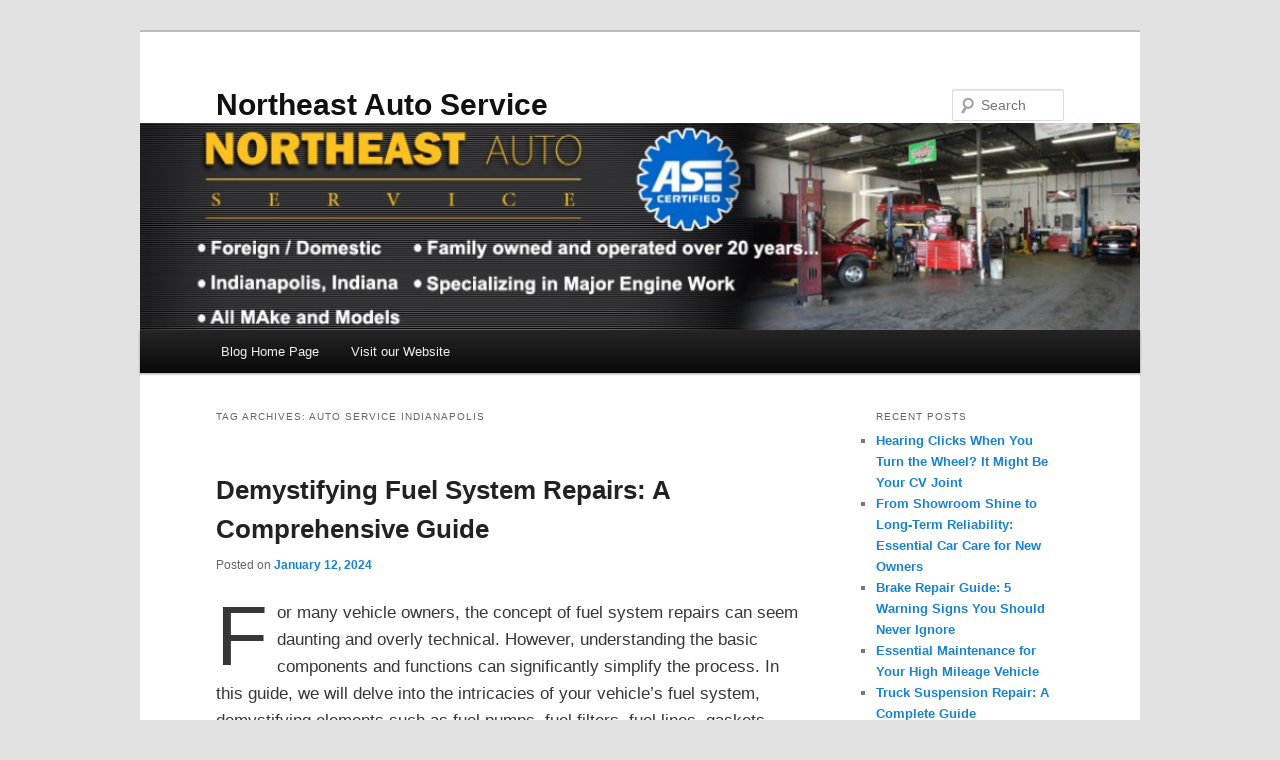

--- FILE ---
content_type: text/html; charset=UTF-8
request_url: https://www.autorepairindy.com/blog/tag/auto-service-indianapolis/
body_size: 28523
content:
<!DOCTYPE html>
<html lang="en-US">
<head>
<meta charset="UTF-8" />
<meta name="viewport" content="width=device-width, initial-scale=1.0" />
<title>
auto service Indianapolis | Northeast Auto Service	</title>
<link rel="profile" href="https://gmpg.org/xfn/11" />
<link rel="stylesheet" type="text/css" media="all" href="https://www.autorepairindy.com/blog/wp-content/themes/twentyeleven/style.css?ver=20251202" />
<link rel="pingback" href="https://www.autorepairindy.com/blog/xmlrpc.php">
<meta name='robots' content='max-image-preview:large' />
<link rel="alternate" type="application/rss+xml" title="Northeast Auto Service &raquo; Feed" href="https://www.autorepairindy.com/blog/feed/" />
<link rel="alternate" type="application/rss+xml" title="Northeast Auto Service &raquo; Comments Feed" href="https://www.autorepairindy.com/blog/comments/feed/" />
<link rel="alternate" type="application/rss+xml" title="Northeast Auto Service &raquo; auto service Indianapolis Tag Feed" href="https://www.autorepairindy.com/blog/tag/auto-service-indianapolis/feed/" />
<style id='wp-img-auto-sizes-contain-inline-css' type='text/css'>
img:is([sizes=auto i],[sizes^="auto," i]){contain-intrinsic-size:3000px 1500px}
/*# sourceURL=wp-img-auto-sizes-contain-inline-css */
</style>
<style id='wp-emoji-styles-inline-css' type='text/css'>

	img.wp-smiley, img.emoji {
		display: inline !important;
		border: none !important;
		box-shadow: none !important;
		height: 1em !important;
		width: 1em !important;
		margin: 0 0.07em !important;
		vertical-align: -0.1em !important;
		background: none !important;
		padding: 0 !important;
	}
/*# sourceURL=wp-emoji-styles-inline-css */
</style>
<style id='wp-block-library-inline-css' type='text/css'>
:root{--wp-block-synced-color:#7a00df;--wp-block-synced-color--rgb:122,0,223;--wp-bound-block-color:var(--wp-block-synced-color);--wp-editor-canvas-background:#ddd;--wp-admin-theme-color:#007cba;--wp-admin-theme-color--rgb:0,124,186;--wp-admin-theme-color-darker-10:#006ba1;--wp-admin-theme-color-darker-10--rgb:0,107,160.5;--wp-admin-theme-color-darker-20:#005a87;--wp-admin-theme-color-darker-20--rgb:0,90,135;--wp-admin-border-width-focus:2px}@media (min-resolution:192dpi){:root{--wp-admin-border-width-focus:1.5px}}.wp-element-button{cursor:pointer}:root .has-very-light-gray-background-color{background-color:#eee}:root .has-very-dark-gray-background-color{background-color:#313131}:root .has-very-light-gray-color{color:#eee}:root .has-very-dark-gray-color{color:#313131}:root .has-vivid-green-cyan-to-vivid-cyan-blue-gradient-background{background:linear-gradient(135deg,#00d084,#0693e3)}:root .has-purple-crush-gradient-background{background:linear-gradient(135deg,#34e2e4,#4721fb 50%,#ab1dfe)}:root .has-hazy-dawn-gradient-background{background:linear-gradient(135deg,#faaca8,#dad0ec)}:root .has-subdued-olive-gradient-background{background:linear-gradient(135deg,#fafae1,#67a671)}:root .has-atomic-cream-gradient-background{background:linear-gradient(135deg,#fdd79a,#004a59)}:root .has-nightshade-gradient-background{background:linear-gradient(135deg,#330968,#31cdcf)}:root .has-midnight-gradient-background{background:linear-gradient(135deg,#020381,#2874fc)}:root{--wp--preset--font-size--normal:16px;--wp--preset--font-size--huge:42px}.has-regular-font-size{font-size:1em}.has-larger-font-size{font-size:2.625em}.has-normal-font-size{font-size:var(--wp--preset--font-size--normal)}.has-huge-font-size{font-size:var(--wp--preset--font-size--huge)}.has-text-align-center{text-align:center}.has-text-align-left{text-align:left}.has-text-align-right{text-align:right}.has-fit-text{white-space:nowrap!important}#end-resizable-editor-section{display:none}.aligncenter{clear:both}.items-justified-left{justify-content:flex-start}.items-justified-center{justify-content:center}.items-justified-right{justify-content:flex-end}.items-justified-space-between{justify-content:space-between}.screen-reader-text{border:0;clip-path:inset(50%);height:1px;margin:-1px;overflow:hidden;padding:0;position:absolute;width:1px;word-wrap:normal!important}.screen-reader-text:focus{background-color:#ddd;clip-path:none;color:#444;display:block;font-size:1em;height:auto;left:5px;line-height:normal;padding:15px 23px 14px;text-decoration:none;top:5px;width:auto;z-index:100000}html :where(.has-border-color){border-style:solid}html :where([style*=border-top-color]){border-top-style:solid}html :where([style*=border-right-color]){border-right-style:solid}html :where([style*=border-bottom-color]){border-bottom-style:solid}html :where([style*=border-left-color]){border-left-style:solid}html :where([style*=border-width]){border-style:solid}html :where([style*=border-top-width]){border-top-style:solid}html :where([style*=border-right-width]){border-right-style:solid}html :where([style*=border-bottom-width]){border-bottom-style:solid}html :where([style*=border-left-width]){border-left-style:solid}html :where(img[class*=wp-image-]){height:auto;max-width:100%}:where(figure){margin:0 0 1em}html :where(.is-position-sticky){--wp-admin--admin-bar--position-offset:var(--wp-admin--admin-bar--height,0px)}@media screen and (max-width:600px){html :where(.is-position-sticky){--wp-admin--admin-bar--position-offset:0px}}

/*# sourceURL=wp-block-library-inline-css */
</style><style id='wp-block-heading-inline-css' type='text/css'>
h1:where(.wp-block-heading).has-background,h2:where(.wp-block-heading).has-background,h3:where(.wp-block-heading).has-background,h4:where(.wp-block-heading).has-background,h5:where(.wp-block-heading).has-background,h6:where(.wp-block-heading).has-background{padding:1.25em 2.375em}h1.has-text-align-left[style*=writing-mode]:where([style*=vertical-lr]),h1.has-text-align-right[style*=writing-mode]:where([style*=vertical-rl]),h2.has-text-align-left[style*=writing-mode]:where([style*=vertical-lr]),h2.has-text-align-right[style*=writing-mode]:where([style*=vertical-rl]),h3.has-text-align-left[style*=writing-mode]:where([style*=vertical-lr]),h3.has-text-align-right[style*=writing-mode]:where([style*=vertical-rl]),h4.has-text-align-left[style*=writing-mode]:where([style*=vertical-lr]),h4.has-text-align-right[style*=writing-mode]:where([style*=vertical-rl]),h5.has-text-align-left[style*=writing-mode]:where([style*=vertical-lr]),h5.has-text-align-right[style*=writing-mode]:where([style*=vertical-rl]),h6.has-text-align-left[style*=writing-mode]:where([style*=vertical-lr]),h6.has-text-align-right[style*=writing-mode]:where([style*=vertical-rl]){rotate:180deg}
/*# sourceURL=https://www.autorepairindy.com/blog/wp-includes/blocks/heading/style.min.css */
</style>
<style id='wp-block-image-inline-css' type='text/css'>
.wp-block-image>a,.wp-block-image>figure>a{display:inline-block}.wp-block-image img{box-sizing:border-box;height:auto;max-width:100%;vertical-align:bottom}@media not (prefers-reduced-motion){.wp-block-image img.hide{visibility:hidden}.wp-block-image img.show{animation:show-content-image .4s}}.wp-block-image[style*=border-radius] img,.wp-block-image[style*=border-radius]>a{border-radius:inherit}.wp-block-image.has-custom-border img{box-sizing:border-box}.wp-block-image.aligncenter{text-align:center}.wp-block-image.alignfull>a,.wp-block-image.alignwide>a{width:100%}.wp-block-image.alignfull img,.wp-block-image.alignwide img{height:auto;width:100%}.wp-block-image .aligncenter,.wp-block-image .alignleft,.wp-block-image .alignright,.wp-block-image.aligncenter,.wp-block-image.alignleft,.wp-block-image.alignright{display:table}.wp-block-image .aligncenter>figcaption,.wp-block-image .alignleft>figcaption,.wp-block-image .alignright>figcaption,.wp-block-image.aligncenter>figcaption,.wp-block-image.alignleft>figcaption,.wp-block-image.alignright>figcaption{caption-side:bottom;display:table-caption}.wp-block-image .alignleft{float:left;margin:.5em 1em .5em 0}.wp-block-image .alignright{float:right;margin:.5em 0 .5em 1em}.wp-block-image .aligncenter{margin-left:auto;margin-right:auto}.wp-block-image :where(figcaption){margin-bottom:1em;margin-top:.5em}.wp-block-image.is-style-circle-mask img{border-radius:9999px}@supports ((-webkit-mask-image:none) or (mask-image:none)) or (-webkit-mask-image:none){.wp-block-image.is-style-circle-mask img{border-radius:0;-webkit-mask-image:url('data:image/svg+xml;utf8,<svg viewBox="0 0 100 100" xmlns="http://www.w3.org/2000/svg"><circle cx="50" cy="50" r="50"/></svg>');mask-image:url('data:image/svg+xml;utf8,<svg viewBox="0 0 100 100" xmlns="http://www.w3.org/2000/svg"><circle cx="50" cy="50" r="50"/></svg>');mask-mode:alpha;-webkit-mask-position:center;mask-position:center;-webkit-mask-repeat:no-repeat;mask-repeat:no-repeat;-webkit-mask-size:contain;mask-size:contain}}:root :where(.wp-block-image.is-style-rounded img,.wp-block-image .is-style-rounded img){border-radius:9999px}.wp-block-image figure{margin:0}.wp-lightbox-container{display:flex;flex-direction:column;position:relative}.wp-lightbox-container img{cursor:zoom-in}.wp-lightbox-container img:hover+button{opacity:1}.wp-lightbox-container button{align-items:center;backdrop-filter:blur(16px) saturate(180%);background-color:#5a5a5a40;border:none;border-radius:4px;cursor:zoom-in;display:flex;height:20px;justify-content:center;opacity:0;padding:0;position:absolute;right:16px;text-align:center;top:16px;width:20px;z-index:100}@media not (prefers-reduced-motion){.wp-lightbox-container button{transition:opacity .2s ease}}.wp-lightbox-container button:focus-visible{outline:3px auto #5a5a5a40;outline:3px auto -webkit-focus-ring-color;outline-offset:3px}.wp-lightbox-container button:hover{cursor:pointer;opacity:1}.wp-lightbox-container button:focus{opacity:1}.wp-lightbox-container button:focus,.wp-lightbox-container button:hover,.wp-lightbox-container button:not(:hover):not(:active):not(.has-background){background-color:#5a5a5a40;border:none}.wp-lightbox-overlay{box-sizing:border-box;cursor:zoom-out;height:100vh;left:0;overflow:hidden;position:fixed;top:0;visibility:hidden;width:100%;z-index:100000}.wp-lightbox-overlay .close-button{align-items:center;cursor:pointer;display:flex;justify-content:center;min-height:40px;min-width:40px;padding:0;position:absolute;right:calc(env(safe-area-inset-right) + 16px);top:calc(env(safe-area-inset-top) + 16px);z-index:5000000}.wp-lightbox-overlay .close-button:focus,.wp-lightbox-overlay .close-button:hover,.wp-lightbox-overlay .close-button:not(:hover):not(:active):not(.has-background){background:none;border:none}.wp-lightbox-overlay .lightbox-image-container{height:var(--wp--lightbox-container-height);left:50%;overflow:hidden;position:absolute;top:50%;transform:translate(-50%,-50%);transform-origin:top left;width:var(--wp--lightbox-container-width);z-index:9999999999}.wp-lightbox-overlay .wp-block-image{align-items:center;box-sizing:border-box;display:flex;height:100%;justify-content:center;margin:0;position:relative;transform-origin:0 0;width:100%;z-index:3000000}.wp-lightbox-overlay .wp-block-image img{height:var(--wp--lightbox-image-height);min-height:var(--wp--lightbox-image-height);min-width:var(--wp--lightbox-image-width);width:var(--wp--lightbox-image-width)}.wp-lightbox-overlay .wp-block-image figcaption{display:none}.wp-lightbox-overlay button{background:none;border:none}.wp-lightbox-overlay .scrim{background-color:#fff;height:100%;opacity:.9;position:absolute;width:100%;z-index:2000000}.wp-lightbox-overlay.active{visibility:visible}@media not (prefers-reduced-motion){.wp-lightbox-overlay.active{animation:turn-on-visibility .25s both}.wp-lightbox-overlay.active img{animation:turn-on-visibility .35s both}.wp-lightbox-overlay.show-closing-animation:not(.active){animation:turn-off-visibility .35s both}.wp-lightbox-overlay.show-closing-animation:not(.active) img{animation:turn-off-visibility .25s both}.wp-lightbox-overlay.zoom.active{animation:none;opacity:1;visibility:visible}.wp-lightbox-overlay.zoom.active .lightbox-image-container{animation:lightbox-zoom-in .4s}.wp-lightbox-overlay.zoom.active .lightbox-image-container img{animation:none}.wp-lightbox-overlay.zoom.active .scrim{animation:turn-on-visibility .4s forwards}.wp-lightbox-overlay.zoom.show-closing-animation:not(.active){animation:none}.wp-lightbox-overlay.zoom.show-closing-animation:not(.active) .lightbox-image-container{animation:lightbox-zoom-out .4s}.wp-lightbox-overlay.zoom.show-closing-animation:not(.active) .lightbox-image-container img{animation:none}.wp-lightbox-overlay.zoom.show-closing-animation:not(.active) .scrim{animation:turn-off-visibility .4s forwards}}@keyframes show-content-image{0%{visibility:hidden}99%{visibility:hidden}to{visibility:visible}}@keyframes turn-on-visibility{0%{opacity:0}to{opacity:1}}@keyframes turn-off-visibility{0%{opacity:1;visibility:visible}99%{opacity:0;visibility:visible}to{opacity:0;visibility:hidden}}@keyframes lightbox-zoom-in{0%{transform:translate(calc((-100vw + var(--wp--lightbox-scrollbar-width))/2 + var(--wp--lightbox-initial-left-position)),calc(-50vh + var(--wp--lightbox-initial-top-position))) scale(var(--wp--lightbox-scale))}to{transform:translate(-50%,-50%) scale(1)}}@keyframes lightbox-zoom-out{0%{transform:translate(-50%,-50%) scale(1);visibility:visible}99%{visibility:visible}to{transform:translate(calc((-100vw + var(--wp--lightbox-scrollbar-width))/2 + var(--wp--lightbox-initial-left-position)),calc(-50vh + var(--wp--lightbox-initial-top-position))) scale(var(--wp--lightbox-scale));visibility:hidden}}
/*# sourceURL=https://www.autorepairindy.com/blog/wp-includes/blocks/image/style.min.css */
</style>
<style id='wp-block-image-theme-inline-css' type='text/css'>
:root :where(.wp-block-image figcaption){color:#555;font-size:13px;text-align:center}.is-dark-theme :root :where(.wp-block-image figcaption){color:#ffffffa6}.wp-block-image{margin:0 0 1em}
/*# sourceURL=https://www.autorepairindy.com/blog/wp-includes/blocks/image/theme.min.css */
</style>
<style id='wp-block-paragraph-inline-css' type='text/css'>
.is-small-text{font-size:.875em}.is-regular-text{font-size:1em}.is-large-text{font-size:2.25em}.is-larger-text{font-size:3em}.has-drop-cap:not(:focus):first-letter{float:left;font-size:8.4em;font-style:normal;font-weight:100;line-height:.68;margin:.05em .1em 0 0;text-transform:uppercase}body.rtl .has-drop-cap:not(:focus):first-letter{float:none;margin-left:.1em}p.has-drop-cap.has-background{overflow:hidden}:root :where(p.has-background){padding:1.25em 2.375em}:where(p.has-text-color:not(.has-link-color)) a{color:inherit}p.has-text-align-left[style*="writing-mode:vertical-lr"],p.has-text-align-right[style*="writing-mode:vertical-rl"]{rotate:180deg}
/*# sourceURL=https://www.autorepairindy.com/blog/wp-includes/blocks/paragraph/style.min.css */
</style>
<style id='global-styles-inline-css' type='text/css'>
:root{--wp--preset--aspect-ratio--square: 1;--wp--preset--aspect-ratio--4-3: 4/3;--wp--preset--aspect-ratio--3-4: 3/4;--wp--preset--aspect-ratio--3-2: 3/2;--wp--preset--aspect-ratio--2-3: 2/3;--wp--preset--aspect-ratio--16-9: 16/9;--wp--preset--aspect-ratio--9-16: 9/16;--wp--preset--color--black: #000;--wp--preset--color--cyan-bluish-gray: #abb8c3;--wp--preset--color--white: #fff;--wp--preset--color--pale-pink: #f78da7;--wp--preset--color--vivid-red: #cf2e2e;--wp--preset--color--luminous-vivid-orange: #ff6900;--wp--preset--color--luminous-vivid-amber: #fcb900;--wp--preset--color--light-green-cyan: #7bdcb5;--wp--preset--color--vivid-green-cyan: #00d084;--wp--preset--color--pale-cyan-blue: #8ed1fc;--wp--preset--color--vivid-cyan-blue: #0693e3;--wp--preset--color--vivid-purple: #9b51e0;--wp--preset--color--blue: #1982d1;--wp--preset--color--dark-gray: #373737;--wp--preset--color--medium-gray: #666;--wp--preset--color--light-gray: #e2e2e2;--wp--preset--gradient--vivid-cyan-blue-to-vivid-purple: linear-gradient(135deg,rgb(6,147,227) 0%,rgb(155,81,224) 100%);--wp--preset--gradient--light-green-cyan-to-vivid-green-cyan: linear-gradient(135deg,rgb(122,220,180) 0%,rgb(0,208,130) 100%);--wp--preset--gradient--luminous-vivid-amber-to-luminous-vivid-orange: linear-gradient(135deg,rgb(252,185,0) 0%,rgb(255,105,0) 100%);--wp--preset--gradient--luminous-vivid-orange-to-vivid-red: linear-gradient(135deg,rgb(255,105,0) 0%,rgb(207,46,46) 100%);--wp--preset--gradient--very-light-gray-to-cyan-bluish-gray: linear-gradient(135deg,rgb(238,238,238) 0%,rgb(169,184,195) 100%);--wp--preset--gradient--cool-to-warm-spectrum: linear-gradient(135deg,rgb(74,234,220) 0%,rgb(151,120,209) 20%,rgb(207,42,186) 40%,rgb(238,44,130) 60%,rgb(251,105,98) 80%,rgb(254,248,76) 100%);--wp--preset--gradient--blush-light-purple: linear-gradient(135deg,rgb(255,206,236) 0%,rgb(152,150,240) 100%);--wp--preset--gradient--blush-bordeaux: linear-gradient(135deg,rgb(254,205,165) 0%,rgb(254,45,45) 50%,rgb(107,0,62) 100%);--wp--preset--gradient--luminous-dusk: linear-gradient(135deg,rgb(255,203,112) 0%,rgb(199,81,192) 50%,rgb(65,88,208) 100%);--wp--preset--gradient--pale-ocean: linear-gradient(135deg,rgb(255,245,203) 0%,rgb(182,227,212) 50%,rgb(51,167,181) 100%);--wp--preset--gradient--electric-grass: linear-gradient(135deg,rgb(202,248,128) 0%,rgb(113,206,126) 100%);--wp--preset--gradient--midnight: linear-gradient(135deg,rgb(2,3,129) 0%,rgb(40,116,252) 100%);--wp--preset--font-size--small: 13px;--wp--preset--font-size--medium: 20px;--wp--preset--font-size--large: 36px;--wp--preset--font-size--x-large: 42px;--wp--preset--spacing--20: 0.44rem;--wp--preset--spacing--30: 0.67rem;--wp--preset--spacing--40: 1rem;--wp--preset--spacing--50: 1.5rem;--wp--preset--spacing--60: 2.25rem;--wp--preset--spacing--70: 3.38rem;--wp--preset--spacing--80: 5.06rem;--wp--preset--shadow--natural: 6px 6px 9px rgba(0, 0, 0, 0.2);--wp--preset--shadow--deep: 12px 12px 50px rgba(0, 0, 0, 0.4);--wp--preset--shadow--sharp: 6px 6px 0px rgba(0, 0, 0, 0.2);--wp--preset--shadow--outlined: 6px 6px 0px -3px rgb(255, 255, 255), 6px 6px rgb(0, 0, 0);--wp--preset--shadow--crisp: 6px 6px 0px rgb(0, 0, 0);}:where(.is-layout-flex){gap: 0.5em;}:where(.is-layout-grid){gap: 0.5em;}body .is-layout-flex{display: flex;}.is-layout-flex{flex-wrap: wrap;align-items: center;}.is-layout-flex > :is(*, div){margin: 0;}body .is-layout-grid{display: grid;}.is-layout-grid > :is(*, div){margin: 0;}:where(.wp-block-columns.is-layout-flex){gap: 2em;}:where(.wp-block-columns.is-layout-grid){gap: 2em;}:where(.wp-block-post-template.is-layout-flex){gap: 1.25em;}:where(.wp-block-post-template.is-layout-grid){gap: 1.25em;}.has-black-color{color: var(--wp--preset--color--black) !important;}.has-cyan-bluish-gray-color{color: var(--wp--preset--color--cyan-bluish-gray) !important;}.has-white-color{color: var(--wp--preset--color--white) !important;}.has-pale-pink-color{color: var(--wp--preset--color--pale-pink) !important;}.has-vivid-red-color{color: var(--wp--preset--color--vivid-red) !important;}.has-luminous-vivid-orange-color{color: var(--wp--preset--color--luminous-vivid-orange) !important;}.has-luminous-vivid-amber-color{color: var(--wp--preset--color--luminous-vivid-amber) !important;}.has-light-green-cyan-color{color: var(--wp--preset--color--light-green-cyan) !important;}.has-vivid-green-cyan-color{color: var(--wp--preset--color--vivid-green-cyan) !important;}.has-pale-cyan-blue-color{color: var(--wp--preset--color--pale-cyan-blue) !important;}.has-vivid-cyan-blue-color{color: var(--wp--preset--color--vivid-cyan-blue) !important;}.has-vivid-purple-color{color: var(--wp--preset--color--vivid-purple) !important;}.has-black-background-color{background-color: var(--wp--preset--color--black) !important;}.has-cyan-bluish-gray-background-color{background-color: var(--wp--preset--color--cyan-bluish-gray) !important;}.has-white-background-color{background-color: var(--wp--preset--color--white) !important;}.has-pale-pink-background-color{background-color: var(--wp--preset--color--pale-pink) !important;}.has-vivid-red-background-color{background-color: var(--wp--preset--color--vivid-red) !important;}.has-luminous-vivid-orange-background-color{background-color: var(--wp--preset--color--luminous-vivid-orange) !important;}.has-luminous-vivid-amber-background-color{background-color: var(--wp--preset--color--luminous-vivid-amber) !important;}.has-light-green-cyan-background-color{background-color: var(--wp--preset--color--light-green-cyan) !important;}.has-vivid-green-cyan-background-color{background-color: var(--wp--preset--color--vivid-green-cyan) !important;}.has-pale-cyan-blue-background-color{background-color: var(--wp--preset--color--pale-cyan-blue) !important;}.has-vivid-cyan-blue-background-color{background-color: var(--wp--preset--color--vivid-cyan-blue) !important;}.has-vivid-purple-background-color{background-color: var(--wp--preset--color--vivid-purple) !important;}.has-black-border-color{border-color: var(--wp--preset--color--black) !important;}.has-cyan-bluish-gray-border-color{border-color: var(--wp--preset--color--cyan-bluish-gray) !important;}.has-white-border-color{border-color: var(--wp--preset--color--white) !important;}.has-pale-pink-border-color{border-color: var(--wp--preset--color--pale-pink) !important;}.has-vivid-red-border-color{border-color: var(--wp--preset--color--vivid-red) !important;}.has-luminous-vivid-orange-border-color{border-color: var(--wp--preset--color--luminous-vivid-orange) !important;}.has-luminous-vivid-amber-border-color{border-color: var(--wp--preset--color--luminous-vivid-amber) !important;}.has-light-green-cyan-border-color{border-color: var(--wp--preset--color--light-green-cyan) !important;}.has-vivid-green-cyan-border-color{border-color: var(--wp--preset--color--vivid-green-cyan) !important;}.has-pale-cyan-blue-border-color{border-color: var(--wp--preset--color--pale-cyan-blue) !important;}.has-vivid-cyan-blue-border-color{border-color: var(--wp--preset--color--vivid-cyan-blue) !important;}.has-vivid-purple-border-color{border-color: var(--wp--preset--color--vivid-purple) !important;}.has-vivid-cyan-blue-to-vivid-purple-gradient-background{background: var(--wp--preset--gradient--vivid-cyan-blue-to-vivid-purple) !important;}.has-light-green-cyan-to-vivid-green-cyan-gradient-background{background: var(--wp--preset--gradient--light-green-cyan-to-vivid-green-cyan) !important;}.has-luminous-vivid-amber-to-luminous-vivid-orange-gradient-background{background: var(--wp--preset--gradient--luminous-vivid-amber-to-luminous-vivid-orange) !important;}.has-luminous-vivid-orange-to-vivid-red-gradient-background{background: var(--wp--preset--gradient--luminous-vivid-orange-to-vivid-red) !important;}.has-very-light-gray-to-cyan-bluish-gray-gradient-background{background: var(--wp--preset--gradient--very-light-gray-to-cyan-bluish-gray) !important;}.has-cool-to-warm-spectrum-gradient-background{background: var(--wp--preset--gradient--cool-to-warm-spectrum) !important;}.has-blush-light-purple-gradient-background{background: var(--wp--preset--gradient--blush-light-purple) !important;}.has-blush-bordeaux-gradient-background{background: var(--wp--preset--gradient--blush-bordeaux) !important;}.has-luminous-dusk-gradient-background{background: var(--wp--preset--gradient--luminous-dusk) !important;}.has-pale-ocean-gradient-background{background: var(--wp--preset--gradient--pale-ocean) !important;}.has-electric-grass-gradient-background{background: var(--wp--preset--gradient--electric-grass) !important;}.has-midnight-gradient-background{background: var(--wp--preset--gradient--midnight) !important;}.has-small-font-size{font-size: var(--wp--preset--font-size--small) !important;}.has-medium-font-size{font-size: var(--wp--preset--font-size--medium) !important;}.has-large-font-size{font-size: var(--wp--preset--font-size--large) !important;}.has-x-large-font-size{font-size: var(--wp--preset--font-size--x-large) !important;}
/*# sourceURL=global-styles-inline-css */
</style>

<style id='classic-theme-styles-inline-css' type='text/css'>
/*! This file is auto-generated */
.wp-block-button__link{color:#fff;background-color:#32373c;border-radius:9999px;box-shadow:none;text-decoration:none;padding:calc(.667em + 2px) calc(1.333em + 2px);font-size:1.125em}.wp-block-file__button{background:#32373c;color:#fff;text-decoration:none}
/*# sourceURL=/wp-includes/css/classic-themes.min.css */
</style>
<link rel='stylesheet' id='twentyeleven-block-style-css' href='https://www.autorepairindy.com/blog/wp-content/themes/twentyeleven/blocks.css?ver=20240703' type='text/css' media='all' />
<link rel="https://api.w.org/" href="https://www.autorepairindy.com/blog/wp-json/" /><link rel="alternate" title="JSON" type="application/json" href="https://www.autorepairindy.com/blog/wp-json/wp/v2/tags/272" /><link rel="EditURI" type="application/rsd+xml" title="RSD" href="https://www.autorepairindy.com/blog/xmlrpc.php?rsd" />
<meta name="generator" content="WordPress 6.9" />
</head>

<body class="archive tag tag-auto-service-indianapolis tag-272 wp-embed-responsive wp-theme-twentyeleven single-author two-column right-sidebar">
<div class="skip-link"><a class="assistive-text" href="#content">Skip to primary content</a></div><div class="skip-link"><a class="assistive-text" href="#secondary">Skip to secondary content</a></div><div id="page" class="hfeed">
	<header id="branding">
			<hgroup>
									<h1 id="site-title"><span><a href="https://www.autorepairindy.com/blog/" rel="home" >Northeast Auto Service</a></span></h1>
								</hgroup>

						<a href="https://www.autorepairindy.com/blog/" rel="home" >
				<img src="https://www.autorepairindy.com/blog/wp-content/uploads/2021/05/Northeast-Auto-Service_banner.jpg" width="940" height="195" alt="Northeast Auto Service" srcset="https://www.autorepairindy.com/blog/wp-content/uploads/2021/05/Northeast-Auto-Service_banner.jpg 940w, https://www.autorepairindy.com/blog/wp-content/uploads/2021/05/Northeast-Auto-Service_banner-300x62.jpg 300w, https://www.autorepairindy.com/blog/wp-content/uploads/2021/05/Northeast-Auto-Service_banner-768x159.jpg 768w, https://www.autorepairindy.com/blog/wp-content/uploads/2021/05/Northeast-Auto-Service_banner-500x104.jpg 500w" sizes="(max-width: 940px) 100vw, 940px" decoding="async" fetchpriority="high" />			</a>
			
									<form method="get" id="searchform" action="https://www.autorepairindy.com/blog/">
		<label for="s" class="assistive-text">Search</label>
		<input type="text" class="field" name="s" id="s" placeholder="Search" />
		<input type="submit" class="submit" name="submit" id="searchsubmit" value="Search" />
	</form>
			
			<nav id="access">
				<h3 class="assistive-text">Main menu</h3>
				<div class="menu-top-menu-container"><ul id="menu-top-menu" class="menu"><li id="menu-item-263" class="menu-item menu-item-type-custom menu-item-object-custom menu-item-home menu-item-263"><a href="https://www.autorepairindy.com/blog/">Blog Home Page</a></li>
<li id="menu-item-264" class="menu-item menu-item-type-custom menu-item-object-custom menu-item-264"><a href="https://www.autorepairindy.com">Visit our Website</a></li>
</ul></div>			</nav><!-- #access -->
	</header><!-- #branding -->


	<div id="main">

		<section id="primary">
			<div id="content" role="main">

			
				<header class="page-header">
					<h1 class="page-title">
					Tag Archives: <span>auto service Indianapolis</span>					</h1>

									</header>

							<nav id="nav-above">
				<h3 class="assistive-text">Post navigation</h3>
									<div class="nav-previous"><a href="https://www.autorepairindy.com/blog/tag/auto-service-indianapolis/page/2/" ><span class="meta-nav">&larr;</span> Older posts</a></div>
				
							</nav><!-- #nav-above -->
			
				
					
	<article id="post-1030" class="post-1030 post type-post status-publish format-standard has-post-thumbnail hentry category-uncategorized category-factory-scheduled-maintenance-indianapolis category-fuel-system-service-repair tag-auto-repair-indianapolis-2 tag-auto-service-indianapolis tag-car-care tag-car-maintenance tag-carburetor-repair tag-fuel-induction-service tag-fuel-injection-service tag-fuel-pressure-problems tag-fuel-system-facts tag-fuel-system-flush tag-fuel-system-maintenance tag-fuel-system-repair tag-fuel-system-repair-indianpolis tag-fuel-system-service-indianapolis tag-fuel-systems tag-how-fuel-systems-work tag-signs-fuel-system-problems">
		<header class="entry-header">
						<h1 class="entry-title"><a href="https://www.autorepairindy.com/blog/demystifying-fuel-system-repairs-a-comprehensive-guide/" rel="bookmark">Demystifying Fuel System Repairs: A Comprehensive Guide</a></h1>
			
						<div class="entry-meta">
				<span class="sep">Posted on </span><a href="https://www.autorepairindy.com/blog/demystifying-fuel-system-repairs-a-comprehensive-guide/" title="9:51 pm" rel="bookmark"><time class="entry-date" datetime="2024-01-12T21:51:23+00:00">January 12, 2024</time></a><span class="by-author"> <span class="sep"> by </span> <span class="author vcard"><a class="url fn n" href="https://www.autorepairindy.com/blog/author/admin/" title="View all posts by autorepair" rel="author">autorepair</a></span></span>			</div><!-- .entry-meta -->
			
					</header><!-- .entry-header -->

				<div class="entry-content">
			
<p class="has-drop-cap" style="font-size:17px">For many vehicle owners, the concept of fuel system repairs can seem daunting and overly technical. However, understanding the basic components and functions can significantly simplify the process. In this guide, we will delve into the intricacies of your vehicle&#8217;s fuel system, demystifying elements such as fuel pumps, fuel filters, fuel lines, gaskets, carburetors, and tanks.</p>



<p>We&#8217;ll explore common fuel pressure problems and discuss preventive measures for maintaining an optimal fuel system. Additionally, we&#8217;ll provide insight into the average costs of fuel line and tank replacement. Whether you&#8217;re interested in fuel system repair, fuel injection service, or carburetor repair, this guide offers comprehensive information to keep you in the driver&#8217;s seat of your vehicle&#8217;s health. Buckle up as we journey into the heart of your vehicle&#8217;s fuel system.</p>



<figure class="wp-block-image size-full"><a href="https://www.autorepairindy.com/blog/wp-content/uploads/2024/01/Fuel-System-Repair-Service-Indianapolis.jpg"><img decoding="async" width="900" height="600" src="https://www.autorepairindy.com/blog/wp-content/uploads/2024/01/Fuel-System-Repair-Service-Indianapolis.jpg" alt="Call 317-475-1846 For Affordable Fuel System Repair and Service in Indianapolis" class="wp-image-1032" srcset="https://www.autorepairindy.com/blog/wp-content/uploads/2024/01/Fuel-System-Repair-Service-Indianapolis.jpg 900w, https://www.autorepairindy.com/blog/wp-content/uploads/2024/01/Fuel-System-Repair-Service-Indianapolis-300x200.jpg 300w, https://www.autorepairindy.com/blog/wp-content/uploads/2024/01/Fuel-System-Repair-Service-Indianapolis-768x512.jpg 768w, https://www.autorepairindy.com/blog/wp-content/uploads/2024/01/Fuel-System-Repair-Service-Indianapolis-450x300.jpg 450w" sizes="(max-width: 900px) 100vw, 900px" /></a><figcaption class="wp-element-caption">Call 317-475-1846 For Affordable Fuel System Repair and Service in Indianapolis</figcaption></figure>



<h1 class="wp-block-heading" style="font-size:32px">The Role of Fuel Pumps in Cars</h1>



<p>At the core of your vehicle&#8217;s fuel system is the fuel pump. This essential component is responsible for transferring fuel from the tank to the engine. In modern vehicles, fuel pumps are typically located inside the <a href="http://www.autorepairindy.com/blog/which-side-is-my-gas-tank-on/" target="_blank" rel="noreferrer noopener">gas tank</a> and utilize an electric motor to generate pressure to push fuel through the lines. Issues with a faulty or failing fuel pump can result in insufficient fuel supply to the engine, causing a variety of performance problems.</p>



<p>Signs of a failing fuel pump may include <a href="http://www.autorepairindy.com/blog/top-4-reasons-why-your-car-wont-start/" target="_blank" rel="noreferrer noopener">difficulty starting the vehicle</a>, hesitation or sputtering while accelerating, and stalling while driving. Regular maintenance and timely replacement when needed can prevent costly repairs down the road.</p>



<h2 class="wp-block-heading has-medium-font-size">Fuel Filters</h2>



<p>Fuel filters serve as a protective barrier between your vehicle&#8217;s engine and any harmful debris or impurities that may be present in the fuel. As the fuel flows through the filter, it traps any contaminants, preventing them from entering the engine. Over time, these filters can become clogged, reducing fuel flow, and potentially causing damage to your engine. Regularly replacing fuel filters is crucial for <a href="https://www.autorepairindy.com/blog/top-3-ways-to-improve-your-cars-fuel-functionality/" target="_blank" rel="noreferrer noopener">maintaining a healthy fuel system</a>.</p>



<h2 class="wp-block-heading has-medium-font-size">Fuel Lines</h2>



<p>Fuel lines are the arteries of your vehicle&#8217;s fuel system, carrying fuel from the tank to the engine. These lines are typically made of rubber or plastic and can become corroded or damaged over time. Corroded fuel lines can cause leaks, leading to potential safety hazards and costly repairs.</p>



<h2 class="wp-block-heading has-medium-font-size">Gaskets</h2>



<p>Gaskets act as seals between different components of the fuel system, preventing leaks and maintaining proper pressure. Regular inspections and timely replacements of worn or damaged fuel lines and gaskets are essential for optimal performance.</p>



<h2 class="wp-block-heading has-medium-font-size">Carburetors</h2>



<p>Carburetors were once a standard component in all vehicles but have since been replaced by fuel injectors in most modern cars. However, they&#8217;re still found in some older vehicles and can experience problems similar to fuel injectors, such as clogs or leaks. Carburetor repairs often involve cleaning or rebuilding the component, but they may also require replacement if they are beyond repair.</p>



<h2 class="wp-block-heading has-medium-font-size">Preventing Fuel Pressure Problems</h2>



<p>Fuel pressure problems can occur due to a variety of issues, including a malfunctioning fuel pump, clogged fuel lines, or a faulty fuel pressure regulator. These problems can lead to poor engine performance, <a href="http://www.autorepairindy.com/blog/dont-trust-these-top-5-fuel-efficiency-myths/" target="_blank" rel="noreferrer noopener">reduced fuel efficiency</a>, and potential safety hazards. Regular maintenance and prompt repairs are essential for preventing these issues.</p>



<h2 class="wp-block-heading has-medium-font-size">Fuel Line and Tank Replacement Cost</h2>



<p>The cost of repairing or replacing components within the fuel system can vary significantly depending on the make and model of your vehicle, as well as the severity of the problem. On average, a fuel line replacement can cost between $150 and $200, while tank replacement can range from $1,000 to $2,000. However, <a href="http://www.autorepairindy.com/blog/faqs-about-factory-scheduled-car-maintenance" target="_blank" rel="noreferrer noopener">regular maintenance</a> and timely repairs can help avoid these costly expenses.</p>



<h3 class="wp-block-heading has-medium-font-size">In Conclusion</h3>



<p>A clear understanding of your vehicle&#8217;s fuel system is crucial for maintaining its health and efficiency. Regular maintenance and prompt repairs can prevent costly fuel system problems, ensuring your vehicle runs smoothly and reliably. Whether you&#8217;re in need of fuel system repair, fuel injection service, or carburetor repair, this comprehensive guide has provided you with the knowledge to make informed decisions about your vehicle&#8217;s fuel system.</p>



<p style="font-size:18px"><strong>Remember to always consult a professional mechanic for any repairs or replacements needed to keep your vehicle running at its best.</strong> Contact <a href="https://www.autorepairindy.com" target="_blank" rel="noreferrer noopener">Northeast Auto Service</a> at 317-475-1846 for professional <a href="https://www.autorepairindy.com/services/fuel-system-repair.php" target="_blank" rel="noreferrer noopener">fuel system repair and service</a> in Indianapolis, Indiana. Request a free estimate, or schedule service, today.</p>



<p><strong>Related Posts:</strong></p>



<p><a href="https://www.autorepairindy.com/blog/what-is-a-fuel-conditioner-and-should-i-use-one/" target="_blank" rel="noreferrer noopener">What is a Fuel Conditioner and Should I Use One?</a><br><a href="https://www.autorepairindy.com/blog/how-to-tell-if-your-car-needs-fuel-induction-service/" target="_blank" rel="noreferrer noopener">How to Tell if Your Car Needs Fuel Induction Service</a><br><a href="https://www.autorepairindy.com/blog/difference-between-return-and-returnless-fuel-systems/" target="_blank" rel="noreferrer noopener">Difference Between Return and Returnless Fuel Systems</a></p>
					</div><!-- .entry-content -->
		
		<footer class="entry-meta">
			
										<span class="cat-links">
					<span class="entry-utility-prep entry-utility-prep-cat-links">Posted in</span> <a href="https://www.autorepairindy.com/blog/category/uncategorized/" rel="category tag">Automotive Repair Services</a>, <a href="https://www.autorepairindy.com/blog/category/factory-scheduled-maintenance-indianapolis/" rel="category tag">Factory Scheduled Maintenance</a>, <a href="https://www.autorepairindy.com/blog/category/fuel-system-service-repair/" rel="category tag">Fuel System Service Repair</a>			</span>
							
										<span class="sep"> | </span>
								<span class="tag-links">
					<span class="entry-utility-prep entry-utility-prep-tag-links">Tagged</span> <a href="https://www.autorepairindy.com/blog/tag/auto-repair-indianapolis-2/" rel="tag">auto repair indianapolis</a>, <a href="https://www.autorepairindy.com/blog/tag/auto-service-indianapolis/" rel="tag">auto service Indianapolis</a>, <a href="https://www.autorepairindy.com/blog/tag/car-care/" rel="tag">Car Care</a>, <a href="https://www.autorepairindy.com/blog/tag/car-maintenance/" rel="tag">Car Maintenance</a>, <a href="https://www.autorepairindy.com/blog/tag/carburetor-repair/" rel="tag">carburetor repair</a>, <a href="https://www.autorepairindy.com/blog/tag/fuel-induction-service/" rel="tag">Fuel Induction Service</a>, <a href="https://www.autorepairindy.com/blog/tag/fuel-injection-service/" rel="tag">fuel injection service</a>, <a href="https://www.autorepairindy.com/blog/tag/fuel-pressure-problems/" rel="tag">fuel pressure problems</a>, <a href="https://www.autorepairindy.com/blog/tag/fuel-system-facts/" rel="tag">fuel system facts</a>, <a href="https://www.autorepairindy.com/blog/tag/fuel-system-flush/" rel="tag">fuel system flush</a>, <a href="https://www.autorepairindy.com/blog/tag/fuel-system-maintenance/" rel="tag">fuel system maintenance</a>, <a href="https://www.autorepairindy.com/blog/tag/fuel-system-repair/" rel="tag">Fuel System repair</a>, <a href="https://www.autorepairindy.com/blog/tag/fuel-system-repair-indianpolis/" rel="tag">fuel system repair Indianpolis</a>, <a href="https://www.autorepairindy.com/blog/tag/fuel-system-service-indianapolis/" rel="tag">fuel system service Indianapolis</a>, <a href="https://www.autorepairindy.com/blog/tag/fuel-systems/" rel="tag">fuel systems</a>, <a href="https://www.autorepairindy.com/blog/tag/how-fuel-systems-work/" rel="tag">how fuel systems work</a>, <a href="https://www.autorepairindy.com/blog/tag/signs-fuel-system-problems/" rel="tag">signs fuel system problems</a>			</span>
							
			
					</footer><!-- .entry-meta -->
	</article><!-- #post-1030 -->

				
					
	<article id="post-1014" class="post-1014 post type-post status-publish format-standard has-post-thumbnail hentry category-car-care category-car-engine-repair category-mechanic-advice tag-auto-service-indianapolis tag-check-engine-light-came-on tag-check-engine-light-causes tag-check-engine-light-code-reader tag-check-engine-light-codes tag-check-engine-light-diagnostics tag-check-engine-light-is-on tag-check-engine-light-reader tag-check-engine-light-repair tag-diagnose-check-engine-light tag-malfunctioning-indicator-lamp-mil">
		<header class="entry-header">
						<h1 class="entry-title"><a href="https://www.autorepairindy.com/blog/10-common-reasons-your-check-engine-light-is-on/" rel="bookmark">10 Common Reasons Your Check Engine Light is On</a></h1>
			
						<div class="entry-meta">
				<span class="sep">Posted on </span><a href="https://www.autorepairindy.com/blog/10-common-reasons-your-check-engine-light-is-on/" title="1:34 pm" rel="bookmark"><time class="entry-date" datetime="2023-11-13T13:34:00+00:00">November 13, 2023</time></a><span class="by-author"> <span class="sep"> by </span> <span class="author vcard"><a class="url fn n" href="https://www.autorepairindy.com/blog/author/admin/" title="View all posts by autorepair" rel="author">autorepair</a></span></span>			</div><!-- .entry-meta -->
			
					</header><!-- .entry-header -->

				<div class="entry-content">
			
<p class="has-drop-cap" style="font-size:16px">Your car&#8217;s check engine light, also known as the malfunction indicator lamp, serves as an early warning system for potential engine troubles. It’s like your car’s way of telling you something isn&#8217;t quite right. When it suddenly illuminates on your dashboard, it can easily trigger a wave of anxiety and a flurry of questions. Is it a minor issue? Or is it something serious, like engine problems, that requires immediate attention? It&#8217;s not always easy to tell.</p>



<p>In this blog post, we&#8217;ll explore 10 of the most common reasons why your check engine light might be on, helping you understand the possible underlying issues and what your next steps should be. Buckle up, and let&#8217;s dive into the world of automotive diagnostics and repair.</p>



<figure class="wp-block-image size-full"><a href="https://www.autorepairindy.com/blog/wp-content/uploads/2023/11/Check-Engine-Light-Diagnostics-Indianapolis-IN.jpg"><img decoding="async" width="900" height="431" src="https://www.autorepairindy.com/blog/wp-content/uploads/2023/11/Check-Engine-Light-Diagnostics-Indianapolis-IN.jpg" alt="Call 317-475-1846 When You Need Check Engine Light Diagnostics in Indianapolis Indiana" class="wp-image-1015" srcset="https://www.autorepairindy.com/blog/wp-content/uploads/2023/11/Check-Engine-Light-Diagnostics-Indianapolis-IN.jpg 900w, https://www.autorepairindy.com/blog/wp-content/uploads/2023/11/Check-Engine-Light-Diagnostics-Indianapolis-IN-300x144.jpg 300w, https://www.autorepairindy.com/blog/wp-content/uploads/2023/11/Check-Engine-Light-Diagnostics-Indianapolis-IN-768x368.jpg 768w, https://www.autorepairindy.com/blog/wp-content/uploads/2023/11/Check-Engine-Light-Diagnostics-Indianapolis-IN-500x239.jpg 500w" sizes="(max-width: 900px) 100vw, 900px" /></a><figcaption class="wp-element-caption">Call 317-475-1846 When You Need Check Engine Light Diagnostics in Indianapolis Indiana</figcaption></figure>



<h1 class="wp-block-heading" style="font-size:30px">Top 10 Reasons Why a Check Engine Light Comes On</h1>



<h2 class="wp-block-heading has-medium-font-size">1. Loose Gas Cap</h2>



<p>It might seem like a simple and almost comical reason, but a <a href="https://www.autorepairindy.com/blog/frequently-asked-questions-about-gas-caps/" target="_blank" rel="noreferrer noopener">loose gas cap</a> can actually cause your check engine light to come on. Your car&#8217;s fuel system is designed to be airtight, and when the gas cap is not properly sealed, it can lead to an incorrect fuel-to-air ratio that triggers the light. If this is the case, simply tighten or replace your gas cap and see if the light goes off.</p>



<h2 class="wp-block-heading has-medium-font-size">2. Faulty Oxygen Sensor</h2>



<p>Your car&#8217;s oxygen sensor measures the amount of unburned oxygen in your exhaust system and helps regulate the fuel-to-oxygen ratio. A faulty sensor can cause your check engine light to come on and reduce your <a href="http://www.autorepairindy.com/blog/4-ways-to-get-better-gas-mileage/" target="_blank" rel="noreferrer noopener">gas mileage</a>, leading to a higher level of emissions. It&#8217;s important to have this sensor replaced promptly to avoid further engine damage and reduce your impact on the environment.</p>



<h2 class="wp-block-heading has-medium-font-size">3. Failing Catalytic Converter</h2>



<p><a href="https://www.autorepairindy.com/blog/here-are-4-things-you-did-not-know-about-catalytic-converters/" target="_blank" rel="noreferrer noopener">Catalytic converters</a> are responsible for reducing harmful emissions from your car&#8217;s exhaust fumes. When it fails, not only can it cause your check engine light to come on, but it can also lead to decreased engine performance and increased pollution. If you notice a decrease in acceleration or an unusual smell from your exhaust, the catalytic converter may be the culprit.</p>



<h2 class="wp-block-heading has-medium-font-size">4. Malfunctioning Mass Airflow Sensor</h2>



<p>The mass airflow sensor measures the amount of air entering your car&#8217;s engine and helps regulate <a href="https://www.autorepairindy.com/blog/top-3-ways-to-improve-your-cars-fuel-functionality/" target="_blank" rel="noreferrer noopener">fuel flow</a>. When this sensor malfunctions, it can cause a variety of issues, including decreased gas mileage and engine performance. Ignoring the problem can lead to more severe engine damage, so be sure to address any issues with your mass airflow sensor as soon as possible.</p>



<h2 class="wp-block-heading has-medium-font-size">5. Faulty Spark Plugs or Wires</h2>



<p><a href="http://www.autorepairindy.com/blog/how-to-tell-if-you-need-to-replace-the-spark-plugs-in-your-car/" target="_blank" rel="noreferrer noopener">Spark plugs</a> and wires are essential components in your car&#8217;s ignition system. When they fail, your car may have trouble starting, and the check engine light can come on as a result. Regularly checking and replacing these parts can prevent further damage and keep your car running smoothly.</p>



<h2 class="wp-block-heading has-medium-font-size">6. Worn-Out Timing Belt</h2>



<p>The <a href="https://www.autorepairindy.com/blog/what-you-need-to-know-about-serpentine-belt-replacement/" target="_blank" rel="noreferrer noopener">timing belt</a> is responsible for synchronizing the rotation of the crankshaft and camshaft in your car&#8217;s engine. When it becomes worn or damaged, your engine may misfire, leading to a check engine light warning. If left defective, a broken timing belt can cause significant and costly damage to your engine.</p>



<h2 class="wp-block-heading has-medium-font-size">7. Faulty Ignition Coil</h2>



<p>The ignition coil is responsible for supplying electricity to your car&#8217;s spark plugs, allowing them to ignite the fuel in the engine. When it fails, your car may experience <a href="http://www.autorepairindy.com/blog/top-4-reasons-why-your-car-wont-start/" target="_blank" rel="noreferrer noopener">issues with starting</a> or acceleration, and the check engine light can come on as a result. Replacing a faulty ignition coil is relatively simple and can prevent further problems down the road.</p>



<h2 class="wp-block-heading has-medium-font-size">8. Loose or Damaged Exhaust Pipe</h2>



<p>If you hear a <a href="https://www.autorepairindy.com/blog/6-strange-sounds-and-what-they-possibly-mean-for-your-vehicle" target="_blank" rel="noreferrer noopener">hissing noise</a> coming from your exhaust system, it could be a sign of a loose or damaged exhaust pipe. A damaged pipe can cause your check engine light to come on and also lead to increased emissions and decreased fuel efficiency. It&#8217;s essential to have any issues with your exhaust system addressed promptly to avoid further damage and costly repairs.</p>



<h2 class="wp-block-heading has-medium-font-size">9. Low Fluid Levels</h2>



<p>If your car&#8217;s <a href="https://www.autorepairindy.com/blog/check-these-five-automotive-fluids-regularly/" target="_blank" rel="noreferrer noopener">fluid levels</a>, such as oil, transmission fluid, or coolant, are running low, it can cause your engine to function improperly. This can trigger your check engine light and potentially lead to more severe engine damage if not addressed promptly. Regularly checking and topping off fluid levels is an essential part of car maintenance and can prevent costly repairs in the future.</p>



<h2 class="wp-block-heading has-medium-font-size">10. Electrical Issues</h2>



<p>Modern cars are heavily reliant on complex <a href="https://www.autorepairindy.com/blog/how-to-diagnose-and-solve-common-auto-electrical-problems/" target="_blank" rel="noreferrer noopener">electrical systems</a> to function correctly. If there&#8217;s a problem with any of these systems, such as the battery or <a href="https://www.autorepairindy.com/blog/these-6-car-malfunctions-point-to-the-alternator/" target="_blank" rel="noreferrer noopener">alternator</a>, it can trigger your check engine light warning. Have an expert perform a diagnostic test using a check engine light reader to pinpoint the exact issue and prevent potential breakdowns on the road.</p>



<h3 class="wp-block-heading has-medium-font-size">Conclusion</h3>



<p>While seeing your check engine light come on can be a cause for concern, it&#8217;s important to remain calm and address the issue promptly. Ignoring warning signs can lead to more severe and costly engine damage in the future. By understanding these 10 common reasons why your check engine light is on, you can be better equipped to identify and resolve any potential issues with your car. Remember, regular maintenance and timely repairs are crucial for keeping your car running smoothly and efficiently.</p>



<p style="font-size:18px"><strong>Is your check engine light flashing or illuminated? If so, you need immediate automotive diagnostics at an affordable price. </strong>Contact <a href="https://www.autorepairindy.com/" target="_blank" rel="noreferrer noopener">Northeast Auto Service</a> at 317-475-1846 for professional <a href="https://www.autorepairindy.com/services/auto-repair.php" target="_blank" rel="noreferrer noopener">automotive service and repair in Indianapolis, Indiana</a>. Request a free estimate, or schedule service, today.</p>



<p><strong>Related Posts:</strong></p>



<p><a href="https://www.autorepairindy.com/blog/how-long-can-i-drive-with-the-check-engine-light-on/" target="_blank" rel="noreferrer noopener">How Long Can I Drive With the Check Engine Light On?</a><br><a href="https://www.autorepairindy.com/blog/do-i-have-to-repair-a-check-engine-light/" target="_blank" rel="noreferrer noopener">Do I Have to Repair a Check Engine Light?</a><br><a href="https://www.autorepairindy.com/blog/5-automotive-warning-lights-you-need-to-know/" target="_blank" rel="noreferrer noopener">5 Automotive Warning Lights You Need to Know</a></p>
					</div><!-- .entry-content -->
		
		<footer class="entry-meta">
			
										<span class="cat-links">
					<span class="entry-utility-prep entry-utility-prep-cat-links">Posted in</span> <a href="https://www.autorepairindy.com/blog/category/car-care/" rel="category tag">Car Care</a>, <a href="https://www.autorepairindy.com/blog/category/car-engine-repair/" rel="category tag">Car Engine Repair</a>, <a href="https://www.autorepairindy.com/blog/category/mechanic-advice/" rel="category tag">Mechanic Advice</a>			</span>
							
										<span class="sep"> | </span>
								<span class="tag-links">
					<span class="entry-utility-prep entry-utility-prep-tag-links">Tagged</span> <a href="https://www.autorepairindy.com/blog/tag/auto-service-indianapolis/" rel="tag">auto service Indianapolis</a>, <a href="https://www.autorepairindy.com/blog/tag/check-engine-light-came-on/" rel="tag">check engine light came on</a>, <a href="https://www.autorepairindy.com/blog/tag/check-engine-light-causes/" rel="tag">Check Engine Light causes</a>, <a href="https://www.autorepairindy.com/blog/tag/check-engine-light-code-reader/" rel="tag">Check Engine Light code reader</a>, <a href="https://www.autorepairindy.com/blog/tag/check-engine-light-codes/" rel="tag">Check Engine Light codes</a>, <a href="https://www.autorepairindy.com/blog/tag/check-engine-light-diagnostics/" rel="tag">Check Engine Light diagnostics</a>, <a href="https://www.autorepairindy.com/blog/tag/check-engine-light-is-on/" rel="tag">check engine light is on</a>, <a href="https://www.autorepairindy.com/blog/tag/check-engine-light-reader/" rel="tag">Check Engine Light reader</a>, <a href="https://www.autorepairindy.com/blog/tag/check-engine-light-repair/" rel="tag">Check Engine Light Repair</a>, <a href="https://www.autorepairindy.com/blog/tag/diagnose-check-engine-light/" rel="tag">diagnose check engine light</a>, <a href="https://www.autorepairindy.com/blog/tag/malfunctioning-indicator-lamp-mil/" rel="tag">malfunctioning indicator lamp MIL</a>			</span>
							
			
					</footer><!-- .entry-meta -->
	</article><!-- #post-1014 -->

				
					
	<article id="post-981" class="post-981 post type-post status-publish format-standard has-post-thumbnail hentry category-uncategorized category-car-care category-factory-scheduled-maintenance-indianapolis category-mechanic-advice tag-auto-repair-indianapolis-2 tag-auto-service-indianapolis tag-car-care tag-car-maintenance tag-car-making-funny-noise tag-car-noises tag-factory-scheduled-maintenance tag-mechanic-near-me tag-strange-car-sounds tag-weird-car-noise">
		<header class="entry-header">
						<h1 class="entry-title"><a href="https://www.autorepairindy.com/blog/6-strange-sounds-and-what-they-possibly-mean-for-your-vehicle/" rel="bookmark">6 Strange Sounds and What They Possibly Mean for Your Vehicle</a></h1>
			
						<div class="entry-meta">
				<span class="sep">Posted on </span><a href="https://www.autorepairindy.com/blog/6-strange-sounds-and-what-they-possibly-mean-for-your-vehicle/" title="9:04 pm" rel="bookmark"><time class="entry-date" datetime="2023-07-12T21:04:31+00:00">July 12, 2023</time></a><span class="by-author"> <span class="sep"> by </span> <span class="author vcard"><a class="url fn n" href="https://www.autorepairindy.com/blog/author/admin/" title="View all posts by autorepair" rel="author">autorepair</a></span></span>			</div><!-- .entry-meta -->
			
					</header><!-- .entry-header -->

				<div class="entry-content">
			
<p class="has-drop-cap" style="font-size:17px">We&#8217;ve all heard the sound of a car engine starting, but have you ever noticed other unfamiliar noises coming from your vehicle? It&#8217;s important to pay attention to these weird sounds as they could be an indication that something is wrong with your vehicle. From screeching brakes to to review six strange sounds that might mean trouble for your vehicle – and what you can do about them.</p>



<figure class="wp-block-image size-full"><a href="https://www.autorepairindy.com/blog/wp-content/uploads/2023/07/Car-Maintenance-Services-Indianapolis.jpg"><img loading="lazy" decoding="async" width="900" height="600" src="https://www.autorepairindy.com/blog/wp-content/uploads/2023/07/Car-Maintenance-Services-Indianapolis.jpg" alt="Call 317-475-1846 For Affordable Car Maintenance in Indianapolis Indiana" class="wp-image-982" srcset="https://www.autorepairindy.com/blog/wp-content/uploads/2023/07/Car-Maintenance-Services-Indianapolis.jpg 900w, https://www.autorepairindy.com/blog/wp-content/uploads/2023/07/Car-Maintenance-Services-Indianapolis-300x200.jpg 300w, https://www.autorepairindy.com/blog/wp-content/uploads/2023/07/Car-Maintenance-Services-Indianapolis-768x512.jpg 768w, https://www.autorepairindy.com/blog/wp-content/uploads/2023/07/Car-Maintenance-Services-Indianapolis-450x300.jpg 450w" sizes="auto, (max-width: 900px) 100vw, 900px" /></a><figcaption class="wp-element-caption">Call 317-475-1846 For Affordable Car Maintenance in Indianapolis Indiana</figcaption></figure>



<h1 class="wp-block-heading" style="font-size:30px">Why You Should Investigate a Weird Car Noise ASAP</h1>



<p>If your car is making strange sounds, it&#8217;s important to have it inspected as soon as possible. Although it might be tempting to ignore the issue or put off repairs, strange vehicular noises can indicate serious problems that will only worsen with time. Ignoring the issue can lead to more expensive repairs down the line. Taking your car to an auto repair shop for a diagnostic inspection will accurately identify the root of the problem and provide you with a solution. It&#8217;s always better to be proactive when it comes to car maintenance and repairs, especially when it comes to odd car noises.</p>



<h2 class="wp-block-heading has-medium-font-size">What It Might Mean If Your Car is Making Strange Sounds</h2>



<p><strong>1. Squealing brakes:</strong> This is a sound that nobody wants to hear, but it’s common enough. Squealing <a href="http://www.autorepairindy.com/blog/how-often-should-i-bleed-my-car-brakes/" target="_blank" rel="noreferrer noopener">car brakes</a> are usually the result of worn-out brake pads and discs, meaning they need to be replaced soon. It’s important to take your car in for automotive service as soon as possible – if you wait too long, the wear and tear could cause even more damage.</p>



<p><strong>2. Rattling underneath the hood:</strong> If this noise is accompanied by a burning smell, there&#8217;s most likely something wrong with your <a href="https://www.autorepairindy.com/services/engine-repair.php" target="_blank" rel="noreferrer noopener">engine</a>. Don&#8217;t ignore it – take your car into an auto repair shop immediately so they can diagnose the issue before any more serious harm occurs.</p>



<p><strong>3. Humming or buzzing from under the car:</strong> This could be anything from a loose belt to an issue with your wheel bearings. It&#8217;s best to take it in for an inspection as soon as possible, as any longer and you may risk having to pay more for repairs than you would have if you had addressed the sound earlier.</p>



<p><strong>4. Clunking when turning corners:</strong> If your car is making this sound, there’s likely something wrong with either your <a href="http://www.autorepairindy.com/blog/have-your-car-suspension-inspected-if-these-facts-are-true-about-you/" target="_blank" rel="noreferrer noopener">suspension</a> or steering system. Take it to a licensed auto repair center right away so they can diagnose the problem and get it fixed up before it becomes too expensive or dangerous.</p>



<p><strong>5. Hissing under the hood:</strong> A hissing noise usually means there’s <a href="https://www.autorepairindy.com/blog/how-to-identify-a-transmission-fluid-leak-in-your-car/" target="_blank" rel="noreferrer noopener">some kind of leak</a> in one of your car’s systems. This could be anything from a loose hose to an issue with your exhaust system, so it’s best to get this checked out as soon as you can.</p>



<p><strong>6. Banging noises:</strong> One type of car noise that can be concerning is a banging sound. A banging noise typically indicates a problem within the car&#8217;s engine or <a href="https://www.autorepairindy.com/services/transmission-repair.php" target="_blank" rel="noreferrer noopener">transmission system</a>, and it can be a serious issue that needs immediate attention. If you experience this type of noise, it&#8217;s important to take your vehicle to a reputable mechanic who can diagnose the problem and fix it to avoid further damage.</p>



<h3 class="wp-block-heading" style="font-size:16px">Get Your Vehicle Checked Out Pronto!</h3>



<p>No matter what strange sound your car is making, make sure to take it to a <a href="http://www.autorepairindy.com/blog/why-is-it-important-to-use-an-ase-certified-car-mechanic/" target="_blank" rel="noreferrer noopener">certified car mechanic</a> for servicing when needed. That way, you can keep your vehicle running smoothly and safely for years to come!</p>



<p style="font-size:18px"><strong>Are you looking for a trusted auto mechanic for car repair in the Indy area?</strong> <a rel="noreferrer noopener" href="https://www.autorepairindy.com/contact.php" target="_blank">Contact Northeast Auto Service</a> at 317-475-1846 for professional, ASE-licensed <a href="https://www.autorepairindy.com/services/scheduled-car-maintenance.php" target="_blank" rel="noreferrer noopener">car maintenance</a> and <a href="https://www.autorepairindy.com/services/auto-repair.php" target="_blank" rel="noreferrer noopener">automotive repair in Indianapolis, Indiana.</a> Check out our <a rel="noreferrer noopener" href="https://www.autorepairindy.com/coupons.php" target="_blank">auto shop coupons</a>, too!</p>



<p><strong>Related Posts:</strong></p>



<p><a href="https://www.autorepairindy.com/blog/strange-car-smells-and-what-they-might-mean/" target="_blank" rel="noreferrer noopener">Strange Car Smells and What They Might Mean</a><br><a href="https://www.autorepairindy.com/blog/7-signs-your-car-needs-muffler-repair/">7 Signs </a><a href="https://www.autorepairindy.com/blog/7-signs-your-car-needs-muffler-repair/" target="_blank" rel="noreferrer noopener">Your </a><a href="https://www.autorepairindy.com/blog/7-signs-your-car-needs-muffler-repair/">Car Needs Muffler Repair</a><br><a href="https://www.autorepairindy.com/blog/common-signs-that-indicate-which-car-repair-you-need/" target="_blank" rel="noreferrer noopener">Common Signs That Indicate Which Car Repair You Need</a></p>
					</div><!-- .entry-content -->
		
		<footer class="entry-meta">
			
										<span class="cat-links">
					<span class="entry-utility-prep entry-utility-prep-cat-links">Posted in</span> <a href="https://www.autorepairindy.com/blog/category/uncategorized/" rel="category tag">Automotive Repair Services</a>, <a href="https://www.autorepairindy.com/blog/category/car-care/" rel="category tag">Car Care</a>, <a href="https://www.autorepairindy.com/blog/category/factory-scheduled-maintenance-indianapolis/" rel="category tag">Factory Scheduled Maintenance</a>, <a href="https://www.autorepairindy.com/blog/category/mechanic-advice/" rel="category tag">Mechanic Advice</a>			</span>
							
										<span class="sep"> | </span>
								<span class="tag-links">
					<span class="entry-utility-prep entry-utility-prep-tag-links">Tagged</span> <a href="https://www.autorepairindy.com/blog/tag/auto-repair-indianapolis-2/" rel="tag">auto repair indianapolis</a>, <a href="https://www.autorepairindy.com/blog/tag/auto-service-indianapolis/" rel="tag">auto service Indianapolis</a>, <a href="https://www.autorepairindy.com/blog/tag/car-care/" rel="tag">Car Care</a>, <a href="https://www.autorepairindy.com/blog/tag/car-maintenance/" rel="tag">Car Maintenance</a>, <a href="https://www.autorepairindy.com/blog/tag/car-making-funny-noise/" rel="tag">car making funny noise</a>, <a href="https://www.autorepairindy.com/blog/tag/car-noises/" rel="tag">car noises</a>, <a href="https://www.autorepairindy.com/blog/tag/factory-scheduled-maintenance/" rel="tag">factory scheduled maintenance</a>, <a href="https://www.autorepairindy.com/blog/tag/mechanic-near-me/" rel="tag">Mechanic Near Me</a>, <a href="https://www.autorepairindy.com/blog/tag/strange-car-sounds/" rel="tag">strange car sounds</a>, <a href="https://www.autorepairindy.com/blog/tag/weird-car-noise/" rel="tag">weird car noise</a>			</span>
							
			
					</footer><!-- .entry-meta -->
	</article><!-- #post-981 -->

				
					
	<article id="post-970" class="post-970 post type-post status-publish format-standard has-post-thumbnail hentry category-uncategorized tag-auto-repair-indianapolis-2 tag-auto-service-indianapolis tag-best-auto-repair-shop tag-best-mechanic-indianapolis tag-best-mechanic-near-me tag-mechanic-near-me tag-signs-bad-auto-repair-shop tag-signs-bad-automotive-shop tag-signs-bad-mechanic">
		<header class="entry-header">
						<h1 class="entry-title"><a href="https://www.autorepairindy.com/blog/10-warning-signs-of-a-bad-automotive-shop/" rel="bookmark">10 Warning Signs of a Bad Automotive Shop</a></h1>
			
						<div class="entry-meta">
				<span class="sep">Posted on </span><a href="https://www.autorepairindy.com/blog/10-warning-signs-of-a-bad-automotive-shop/" title="9:44 pm" rel="bookmark"><time class="entry-date" datetime="2023-05-30T21:44:50+00:00">May 30, 2023</time></a><span class="by-author"> <span class="sep"> by </span> <span class="author vcard"><a class="url fn n" href="https://www.autorepairindy.com/blog/author/admin/" title="View all posts by autorepair" rel="author">autorepair</a></span></span>			</div><!-- .entry-meta -->
			
					</header><!-- .entry-header -->

				<div class="entry-content">
			
<p class="has-drop-cap" style="font-size:17px">When it comes to automotive repair, finding a reliable and trustworthy mechanic is essential. A good auto repair shop will have experienced technicians who can diagnose your car’s issues quickly and accurately, while providing quality workmanship at fair prices. On the other hand, an unreliable or untrustworthy shop could leave you with unnecessary repairs or worse – unsafe vehicles on the road! To help you identify a bad auto repair shop, continue below to review 10 warning signs that should raise some red flags.</p>



<figure class="wp-block-image size-full"><a href="https://www.autorepairindy.com/blog/wp-content/uploads/2023/05/Best-Mechanic-Near-Me-Indianapolis-Indiana.jpg"><img loading="lazy" decoding="async" width="900" height="600" src="https://www.autorepairindy.com/blog/wp-content/uploads/2023/05/Best-Mechanic-Near-Me-Indianapolis-Indiana.jpg" alt="Call 317-475-1846 For Licensed Auto Repair Service in Indianapolis Indiana" class="wp-image-971" srcset="https://www.autorepairindy.com/blog/wp-content/uploads/2023/05/Best-Mechanic-Near-Me-Indianapolis-Indiana.jpg 900w, https://www.autorepairindy.com/blog/wp-content/uploads/2023/05/Best-Mechanic-Near-Me-Indianapolis-Indiana-300x200.jpg 300w, https://www.autorepairindy.com/blog/wp-content/uploads/2023/05/Best-Mechanic-Near-Me-Indianapolis-Indiana-768x512.jpg 768w, https://www.autorepairindy.com/blog/wp-content/uploads/2023/05/Best-Mechanic-Near-Me-Indianapolis-Indiana-450x300.jpg 450w" sizes="auto, (max-width: 900px) 100vw, 900px" /></a><figcaption class="wp-element-caption">Call 317-475-1846 For Licensed Auto Repair Service in Indianapolis Indiana</figcaption></figure>



<h1 class="wp-block-heading" style="font-size:30px">How to Avoid a Bad Automotive Repair Shop Experience</h1>



<p>An auto repair shop that is not reliable or trustworthy may either give you unnecessary repairs or put you at risk by rendering your car or truck unsafe on the road. Here are 10 warning signs that may suggest you are dealing with an unethical or ill-equipped automotive repair shop:</p>



<p><strong>1. Unprofessional Staff:</strong> A good auto repair shop should have friendly and knowledgeable staff who are able to answer questions about your car repairs accurately. If the staff is unhelpful or dismissive, it may be a sign that they aren’t properly trained and don’t know what they’re doing.</p>



<p><strong>2. Poor Communication:</strong> Communication is key in any auto repair shop situation. If the mechanics can&#8217;t explain to you clearly what needs to be done, then it could be a bad sign for a successful outcome of your car&#8217;s repair. Moreover, if there are delays in communication or updates on the status of your vehicle, this could indicate an unreliable service provider.</p>



<p><strong>3. Unclear Estimates:</strong> Make sure you get a clear estimate of the costs before proceeding with any repairs. If the shop gives you an unclear or vague estimation, it could be a sign that they are trying to rip you off.</p>



<p><strong>4. Unreasonable Price:</strong> A good auto repair shop should offer fair prices for their services. If the estimates seem too high or there aren’t any discounts available, then it might be worth looking elsewhere for cheaper options.</p>



<p><strong>5. Inexperienced Technicians:</strong> Experienced technicians are essential when it comes to car repairs and maintenance; without them, your car won&#8217;t get fixed properly. Be sure to check if the shop has experienced mechanics before entrusting your vehicle to them.&nbsp;</p>



<p><strong>6. Outdated Technology:</strong> An auto repair shop should have the latest technology and tools to help diagnose and repair your vehicle. If their equipment looks outdated or obsolete, then it could be a sign that they are not up-to-date with modern car repairs.</p>



<p><strong>7. Poor Workmanship:</strong> A reliable automotive shop will provide quality workmanship that meets industry standards. If the technician’s work is sloppy or subpar, then it may be a sign of an unreliable service provider.</p>



<p><strong>8. Unreliable Warranties</strong>: A good shop should offer reasonable warranties on their services; if they don’t, then it could indicate a lack of trustworthiness in their service.</p>



<p><strong>9. Unsatisfied Customers:</strong> A competent auto repair shop should have positive customer feedback and reviews. If you find an unusual number of negative reviews, then it could be a sign that the shop is not up to industry standards or providing reliable services.</p>



<p><strong>10. No Licensing:</strong> Finally, make sure the automotive shop has valid licenses and certifications from the relevant local and state authorities; without them, there is no guarantee that their work will meet safety standards or pass inspections.</p>



<h2 class="wp-block-heading has-medium-font-size">Find the Best Auto Repair Shop Near You</h2>



<p>By taking note of these warning signs, you&#8217;ll be more informed when deciding on which auto repair shop to use for your car repairs. Do your research before entrusting any service provider with your vehicle so that you can ensure safe and reliable results!</p>



<p style="font-size:18px"><strong>Are you looking for a dependable automotive mechanic for help with your car or truck issues? </strong>Contact Northeast Auto Service at 317-475-1846 for professional <a href="https://www.autorepairindy.com/services/auto-repair.php" target="_blank" rel="noreferrer noopener">automotive service and repair in Indianapolis, Indiana</a>. Request a free estimate, or schedule service, today.</p>



<p><strong>Related Posts:</strong></p>



<p><a href="https://www.autorepairindy.com/blog/10-tips-for-saving-money-on-factory-scheduled-car-maintenance" target="_blank" rel="noreferrer noopener">10 Tips for Saving Money on Factory Scheduled Car Maintenance</a><br><a rel="noreferrer noopener" href="https://www.autorepairindy.com/blog/how-to-choose-an-auto-repair-shop-you-can-trust/" target="_blank">How to Choose an Auto Repair Shop You Can Trust</a><br><a href="https://www.autorepairindy.com/blog/what-you-need-to-know-about-car-repair-insurance" target="_blank" rel="noreferrer noopener">What You Need to Know About Car Repair Insurance</a></p>
					</div><!-- .entry-content -->
		
		<footer class="entry-meta">
			
										<span class="cat-links">
					<span class="entry-utility-prep entry-utility-prep-cat-links">Posted in</span> <a href="https://www.autorepairindy.com/blog/category/uncategorized/" rel="category tag">Automotive Repair Services</a>			</span>
							
										<span class="sep"> | </span>
								<span class="tag-links">
					<span class="entry-utility-prep entry-utility-prep-tag-links">Tagged</span> <a href="https://www.autorepairindy.com/blog/tag/auto-repair-indianapolis-2/" rel="tag">auto repair indianapolis</a>, <a href="https://www.autorepairindy.com/blog/tag/auto-service-indianapolis/" rel="tag">auto service Indianapolis</a>, <a href="https://www.autorepairindy.com/blog/tag/best-auto-repair-shop/" rel="tag">best auto repair shop</a>, <a href="https://www.autorepairindy.com/blog/tag/best-mechanic-indianapolis/" rel="tag">Best Mechanic Indianapolis</a>, <a href="https://www.autorepairindy.com/blog/tag/best-mechanic-near-me/" rel="tag">Best Mechanic near me</a>, <a href="https://www.autorepairindy.com/blog/tag/mechanic-near-me/" rel="tag">Mechanic Near Me</a>, <a href="https://www.autorepairindy.com/blog/tag/signs-bad-auto-repair-shop/" rel="tag">signs bad auto repair shop</a>, <a href="https://www.autorepairindy.com/blog/tag/signs-bad-automotive-shop/" rel="tag">signs bad automotive shop</a>, <a href="https://www.autorepairindy.com/blog/tag/signs-bad-mechanic/" rel="tag">signs bad mechanic</a>			</span>
							
			
					</footer><!-- .entry-meta -->
	</article><!-- #post-970 -->

				
					
	<article id="post-941" class="post-941 post type-post status-publish format-standard has-post-thumbnail hentry category-uncategorized category-mechanic-advice tag-auto-repair tag-auto-repair-shop-near-me tag-auto-service-indianapolis tag-automotive-repair-shop tag-best-auto-repair-shop tag-mechanic-near-me">
		<header class="entry-header">
						<h1 class="entry-title"><a href="https://www.autorepairindy.com/blog/how-to-choose-an-auto-repair-shop-you-can-trust/" rel="bookmark">How to Choose an Auto Repair Shop You Can Trust</a></h1>
			
						<div class="entry-meta">
				<span class="sep">Posted on </span><a href="https://www.autorepairindy.com/blog/how-to-choose-an-auto-repair-shop-you-can-trust/" title="8:43 pm" rel="bookmark"><time class="entry-date" datetime="2023-02-13T20:43:50+00:00">February 13, 2023</time></a><span class="by-author"> <span class="sep"> by </span> <span class="author vcard"><a class="url fn n" href="https://www.autorepairindy.com/blog/author/admin/" title="View all posts by autorepair" rel="author">autorepair</a></span></span>			</div><!-- .entry-meta -->
			
					</header><!-- .entry-header -->

				<div class="entry-content">
			
<p class="has-drop-cap" style="font-size:17px">When it comes to finding an auto repair shop you can trust, it’s important to do your research. You want a licensed mechanic who is knowledgeable and experienced in working on your make and model of car. It&#8217;s also important to find one that has good customer service with fair prices. With the right auto repair business, you can be sure your car will be serviced properly and safely so you can get back on the road as soon as possible.</p>



<p class="has-medium-font-size">Below are some important tips for selecting the best auto repair shop for all of your automotive needs.</p>



<figure class="wp-block-image size-full"><a href="https://www.autorepairindy.com/blog/wp-content/uploads/2023/02/Auto-Shop-Near-Me-Indianapolis-Indiana.jpg"><img loading="lazy" decoding="async" width="900" height="600" src="https://www.autorepairindy.com/blog/wp-content/uploads/2023/02/Auto-Shop-Near-Me-Indianapolis-Indiana.jpg" alt="Call 317-475-1846 When You Need an Auto Repair Shop in Indianapolis Indiana." class="wp-image-942" srcset="https://www.autorepairindy.com/blog/wp-content/uploads/2023/02/Auto-Shop-Near-Me-Indianapolis-Indiana.jpg 900w, https://www.autorepairindy.com/blog/wp-content/uploads/2023/02/Auto-Shop-Near-Me-Indianapolis-Indiana-300x200.jpg 300w, https://www.autorepairindy.com/blog/wp-content/uploads/2023/02/Auto-Shop-Near-Me-Indianapolis-Indiana-768x512.jpg 768w, https://www.autorepairindy.com/blog/wp-content/uploads/2023/02/Auto-Shop-Near-Me-Indianapolis-Indiana-450x300.jpg 450w" sizes="auto, (max-width: 900px) 100vw, 900px" /></a><figcaption class="wp-element-caption">Call 317-475-1846 When You Need an Auto Repair Shop in Indianapolis Indiana.</figcaption></figure>



<h1 class="wp-block-heading" style="font-size:30px">Be Diligent When Looking for a Good Automotive Repair Shop</h1>



<p><strong>1. Ask For Recommendations –</strong> Talk to friends and family members who have recently had repairs done on their vehicles. They can provide you with helpful information about the auto repair shop they used and if they would recommend it based on their experience. You can also contact your local Better Business Bureau or Chamber of Commerce to see if there are any complaints lodged against a particular automotive service and repair business.</p>



<p><strong>2. Check For Certifications –</strong> A good auto repair shop will be certified by leading automotive organizations, like Automotive Service Excellence (ASE) or National Institute for Automotive Service Excellence (ASE). This certification ensures that the mechanics working at the shop are experienced in safely servicing all makes and models of cars, as well as being knowledgeable about the latest automotive technology.</p>



<p><strong>3. Make Sure The Shop Uses Quality Parts –</strong> Before committing to a repair, inquire about the type of parts being used for the repairs. Quality parts are essential for proper performance and safe operation of your car, so they should always be used when possible. If a shop says they can do a repair on the cheap but use substandard or recycled parts, it’s best to look for another option.</p>



<p><strong>4. Get Quotes From Multiple Shops –</strong> Once you have narrowed down your list of potential auto repair shops, get an estimate from each one so you can make an educated decision on who to go with. Some mechanics may try to add in extra services that aren’t necessary, so it is important to get multiple quotes to compare.</p>



<p><strong>5. Read Reviews –</strong> Before making a final decision, it’s also helpful to read online reviews from past customers. This will give you an idea of the quality of service and customer satisfaction that can be expected when choosing a particular auto repair shop.</p>



<h2 class="has-medium-font-size wp-block-heading">Get In Touch With a Trusted Indianapolis Mechanic Today</h2>



<p>By taking the time to do your research and following these tips, you can find an auto repair shop you can trust for all of your automotive needs.&nbsp; With the right Indianapolis automotive repair shop on your side, you can have peace of mind knowing that any work done on your car is safe and reliable.</p>



<p style="font-size:18px"><strong>Want to just skip the hassle of searching around for trusted auto repair businesses in the Indy area? Good &#8211; because you are already in the right spot!</strong> Call <a href="https://www.autorepairindy.com/contact.php" target="_blank" rel="noreferrer noopener">Northeast Auto Service</a> at 317-475-1846 for superior, ASE licensed <a href="https://www.autorepairindy.com/services.php" target="_blank" rel="noreferrer noopener">auto repair and service in Indianapolis, Indiana</a>. We service all make and model vehicles.</p>



<p><strong>Related Posts:</strong></p>



<p><a href="http://www.autorepairindy.com/blog/check-out-these-indianapolis-auto-repair-coupons-and-discounts/" target="_blank" rel="noreferrer noopener">Check Out These Indianapolis Auto Repair Coupons and Discounts</a><br><a href="https://www.autorepairindy.com/blog/what-you-need-to-know-about-car-repair-insurance/">What You Need to Know About Car </a><a href="https://www.autorepairindy.com/blog/what-you-need-to-know-about-car-repair-insurance/" target="_blank" rel="noreferrer noopener">Repair </a><a href="https://www.autorepairindy.com/blog/what-you-need-to-know-about-car-repair-insurance/">Insurance</a><br><a href="https://www.autorepairindy.com/blog/how-to-make-your-car-last-longer-for-cheaper/" target="_blank" rel="noreferrer noopener">How to Make Your Car Last Longer For Cheaper</a></p>
					</div><!-- .entry-content -->
		
		<footer class="entry-meta">
			
										<span class="cat-links">
					<span class="entry-utility-prep entry-utility-prep-cat-links">Posted in</span> <a href="https://www.autorepairindy.com/blog/category/uncategorized/" rel="category tag">Automotive Repair Services</a>, <a href="https://www.autorepairindy.com/blog/category/mechanic-advice/" rel="category tag">Mechanic Advice</a>			</span>
							
										<span class="sep"> | </span>
								<span class="tag-links">
					<span class="entry-utility-prep entry-utility-prep-tag-links">Tagged</span> <a href="https://www.autorepairindy.com/blog/tag/auto-repair/" rel="tag">auto repair</a>, <a href="https://www.autorepairindy.com/blog/tag/auto-repair-shop-near-me/" rel="tag">auto repair shop near me</a>, <a href="https://www.autorepairindy.com/blog/tag/auto-service-indianapolis/" rel="tag">auto service Indianapolis</a>, <a href="https://www.autorepairindy.com/blog/tag/automotive-repair-shop/" rel="tag">automotive repair shop</a>, <a href="https://www.autorepairindy.com/blog/tag/best-auto-repair-shop/" rel="tag">best auto repair shop</a>, <a href="https://www.autorepairindy.com/blog/tag/mechanic-near-me/" rel="tag">Mechanic Near Me</a>			</span>
							
			
					</footer><!-- .entry-meta -->
	</article><!-- #post-941 -->

				
					
	<article id="post-869" class="post-869 post type-post status-publish format-standard has-post-thumbnail hentry category-factory-scheduled-maintenance-indianapolis category-mechanic-advice tag-auto-service-indianapolis tag-better-gas-mileage tag-car-care tag-car-maintenance tag-factory-scheduled-maintenance tag-fuel-economy-tips tag-fuel-functionality tag-improve-fuel-efficiency">
		<header class="entry-header">
						<h1 class="entry-title"><a href="https://www.autorepairindy.com/blog/top-3-ways-to-improve-your-cars-fuel-functionality/" rel="bookmark">Top 3 Ways to Improve Your Car&#8217;s Fuel Functionality</a></h1>
			
						<div class="entry-meta">
				<span class="sep">Posted on </span><a href="https://www.autorepairindy.com/blog/top-3-ways-to-improve-your-cars-fuel-functionality/" title="6:49 pm" rel="bookmark"><time class="entry-date" datetime="2022-05-12T18:49:18+00:00">May 12, 2022</time></a><span class="by-author"> <span class="sep"> by </span> <span class="author vcard"><a class="url fn n" href="https://www.autorepairindy.com/blog/author/admin/" title="View all posts by autorepair" rel="author">autorepair</a></span></span>			</div><!-- .entry-meta -->
			
					</header><!-- .entry-header -->

				<div class="entry-content">
			
<p class="has-drop-cap">Fuel is not cheap, no matter how you use it or what you use it for. Right now, gasoline prices are soaring strong with no indication of coming down any time soon. So, there is no better time than right now to improve your vehicle’s fuel functionality. Not only will improved fuel efficiency and reduced consumption support a smoother, better-performing vehicle, but it will also save you loads on gas costs.</p>



<p class="has-medium-font-size">Continue below to learn the top 3 ways you can improve your car’s fuel functionality.</p>



<figure class="wp-block-image size-large"><a href="https://www.autorepairindy.com/blog/wp-content/uploads/2022/05/Indianapolis-Car-Maintenance-Near-Me.jpg"><img loading="lazy" decoding="async" width="1024" height="737" src="https://www.autorepairindy.com/blog/wp-content/uploads/2022/05/Indianapolis-Car-Maintenance-Near-Me-1024x737.jpg" alt="Indianapolis Indiana Car Maintenance 317-475-1846" class="wp-image-870" srcset="https://www.autorepairindy.com/blog/wp-content/uploads/2022/05/Indianapolis-Car-Maintenance-Near-Me-1024x737.jpg 1024w, https://www.autorepairindy.com/blog/wp-content/uploads/2022/05/Indianapolis-Car-Maintenance-Near-Me-300x216.jpg 300w, https://www.autorepairindy.com/blog/wp-content/uploads/2022/05/Indianapolis-Car-Maintenance-Near-Me-768x552.jpg 768w, https://www.autorepairindy.com/blog/wp-content/uploads/2022/05/Indianapolis-Car-Maintenance-Near-Me-1536x1105.jpg 1536w, https://www.autorepairindy.com/blog/wp-content/uploads/2022/05/Indianapolis-Car-Maintenance-Near-Me-417x300.jpg 417w, https://www.autorepairindy.com/blog/wp-content/uploads/2022/05/Indianapolis-Car-Maintenance-Near-Me.jpg 1600w" sizes="auto, (max-width: 1024px) 100vw, 1024px" /></a><figcaption>Indianapolis Indiana Car Maintenance 317-475-1846</figcaption></figure>



<h1 class="wp-block-heading" style="font-size:30px">The Importance of Fuel Conservation</h1>



<p>Fuel conservation efforts contribute to a lot more than just the weight of your wallet. It is important for our planet to conserve our natural resources as much as possible, because once they are gone, they are gone forever. Conserving your fuel will help support this critical cause, plus it will improve your vehicle’s performance and save you a lot of money.</p>



<p>Tuning your vehicle is the best approach toward achieving optimal fuel functionality. The top three ways to do this are to have your car professionally serviced by an Indianapolis automotive mechanic on a routine basis, take good care of your tires, and reduce the weight of the vehicle.</p>



<h2 class="has-medium-font-size wp-block-heading">Routine Car Maintenance</h2>



<p>At the auto shop, your trusted mechanic will provide all of the factory scheduled maintenance your vehicle requires as recommended by the automaker. As for fuel functionality, the mechanics will replace the air filters, change the oil, and check the tires for proper inflation and alignment. If necessary, they might install new spark plugs, implement an engine flush, or incorporate fuel additives.</p>



<h2 class="has-medium-font-size wp-block-heading">Tire Care</h2>



<p>It is important to check your tires regularly for proper inflation. Low tire pressure can cause your vehicle to use more fuel than it needs, thus wasting your gas and your hard earned money. If you notice that you are filling up more often than usual, start with a tire inspection. It is also important to have your tires rotated and balanced on a routine schedule, and to replace them when the tread is running low. Low tire tread can also account for poor fuel efficiency.</p>



<h2 class="has-medium-font-size wp-block-heading">Car Clutter Management &nbsp;</h2>



<p>Do you have a lot of clutter in your car? The heavier your vehicle weighs, the more gasoline it uses to operate. Try taking as much stuff out of your trunk and interior cabin as possible to reduce the workload of the engine. Things like bike racks, clothing, boxes, packages, golf clubs, hunting gear, fitness gear, and even a spare tire are items to consider removing.</p>



<p style="font-size:18px"><strong>Are you looking for a trusted car mechanic for routine car maintenance in the Indy area?</strong> <a rel="noreferrer noopener" href="https://www.autorepairindy.com/contact.php" target="_blank">Contact Northeast Auto Service</a> at 317-475-1846 for professional, ASE-licensed <a href="https://www.autorepairindy.com/services/scheduled-car-maintenance.php" target="_blank" rel="noreferrer noopener">car maintenance and repair in Indianapolis, Indiana</a>. Check out our <a rel="noreferrer noopener" href="https://www.autorepairindy.com/coupons.php" target="_blank">auto shop coupons</a>, too!</p>



<p><strong>Related Posts:</strong></p>



<p><a href="https://www.autorepairindy.com/blog/what-is-a-fuel-conditioner-and-should-i-use-one/" target="_blank" rel="noreferrer noopener">What is a Fuel Conditioner and Should I Use One?</a><br><a href="https://www.autorepairindy.com/blog/are-bigger-tires-more-fuel-efficient/" target="_blank" rel="noreferrer noopener">Are Bigger Tires More Fuel Efficient?</a><br><a href="https://www.autorepairindy.com/blog/frequently-asked-questions-about-gas-caps/" target="_blank" rel="noreferrer noopener">Frequently Asked Questions About Gas Caps</a></p>
					</div><!-- .entry-content -->
		
		<footer class="entry-meta">
			
										<span class="cat-links">
					<span class="entry-utility-prep entry-utility-prep-cat-links">Posted in</span> <a href="https://www.autorepairindy.com/blog/category/factory-scheduled-maintenance-indianapolis/" rel="category tag">Factory Scheduled Maintenance</a>, <a href="https://www.autorepairindy.com/blog/category/mechanic-advice/" rel="category tag">Mechanic Advice</a>			</span>
							
										<span class="sep"> | </span>
								<span class="tag-links">
					<span class="entry-utility-prep entry-utility-prep-tag-links">Tagged</span> <a href="https://www.autorepairindy.com/blog/tag/auto-service-indianapolis/" rel="tag">auto service Indianapolis</a>, <a href="https://www.autorepairindy.com/blog/tag/better-gas-mileage/" rel="tag">better gas mileage</a>, <a href="https://www.autorepairindy.com/blog/tag/car-care/" rel="tag">Car Care</a>, <a href="https://www.autorepairindy.com/blog/tag/car-maintenance/" rel="tag">Car Maintenance</a>, <a href="https://www.autorepairindy.com/blog/tag/factory-scheduled-maintenance/" rel="tag">factory scheduled maintenance</a>, <a href="https://www.autorepairindy.com/blog/tag/fuel-economy-tips/" rel="tag">fuel economy tips</a>, <a href="https://www.autorepairindy.com/blog/tag/fuel-functionality/" rel="tag">fuel functionality</a>, <a href="https://www.autorepairindy.com/blog/tag/improve-fuel-efficiency/" rel="tag">improve fuel efficiency</a>			</span>
							
			
					</footer><!-- .entry-meta -->
	</article><!-- #post-869 -->

				
					
	<article id="post-848" class="post-848 post type-post status-publish format-standard has-post-thumbnail hentry category-car-care category-factory-scheduled-maintenance-indianapolis category-mechanic-advice tag-auto-service-indianapolis tag-automotive-fluids tag-car-care tag-car-fluids tag-car-inspection tag-car-maintenance tag-change-car-fluids tag-factory-scheduled-maintenance tag-mechanic-near-me">
		<header class="entry-header">
						<h1 class="entry-title"><a href="https://www.autorepairindy.com/blog/check-these-five-automotive-fluids-regularly/" rel="bookmark">Check These Five Automotive Fluids Regularly</a></h1>
			
						<div class="entry-meta">
				<span class="sep">Posted on </span><a href="https://www.autorepairindy.com/blog/check-these-five-automotive-fluids-regularly/" title="9:36 am" rel="bookmark"><time class="entry-date" datetime="2022-02-28T09:36:00+00:00">February 28, 2022</time></a><span class="by-author"> <span class="sep"> by </span> <span class="author vcard"><a class="url fn n" href="https://www.autorepairindy.com/blog/author/admin/" title="View all posts by autorepair" rel="author">autorepair</a></span></span>			</div><!-- .entry-meta -->
			
					</header><!-- .entry-header -->

				<div class="entry-content">
			
<p class="has-drop-cap">Winter is still going strong, but the time of year makes no difference when it comes to car maintenance. There are many tasks to stay on top of if you wish to keep your vehicle in optimal condition, year-round. Checking on your automotive fluid levels is one of these vital car maintenance priorities.</p>



<p style="font-size:19px">Continue reading to learn the 5 car fluids you should check on regularly, plus where to take your vehicle for dealership-level car maintenance at neighborhood prices in Indianapolis.</p>



<figure class="wp-block-image size-large"><a href="https://www.autorepairindy.com/blog/wp-content/uploads/2022/02/Auto-Service-Car-Maintenance-Indianapolis.jpg"><img loading="lazy" decoding="async" width="1024" height="683" src="https://www.autorepairindy.com/blog/wp-content/uploads/2022/02/Auto-Service-Car-Maintenance-Indianapolis-1024x683.jpg" alt="Auto Service Car Maintenance Indianapolis IN 317-475-1846" class="wp-image-849" srcset="https://www.autorepairindy.com/blog/wp-content/uploads/2022/02/Auto-Service-Car-Maintenance-Indianapolis-1024x683.jpg 1024w, https://www.autorepairindy.com/blog/wp-content/uploads/2022/02/Auto-Service-Car-Maintenance-Indianapolis-300x200.jpg 300w, https://www.autorepairindy.com/blog/wp-content/uploads/2022/02/Auto-Service-Car-Maintenance-Indianapolis-768x512.jpg 768w, https://www.autorepairindy.com/blog/wp-content/uploads/2022/02/Auto-Service-Car-Maintenance-Indianapolis-1536x1024.jpg 1536w, https://www.autorepairindy.com/blog/wp-content/uploads/2022/02/Auto-Service-Car-Maintenance-Indianapolis-450x300.jpg 450w, https://www.autorepairindy.com/blog/wp-content/uploads/2022/02/Auto-Service-Car-Maintenance-Indianapolis.jpg 1600w" sizes="auto, (max-width: 1024px) 100vw, 1024px" /></a><figcaption>Auto Service Car Maintenance Indianapolis IN 317-475-1846</figcaption></figure>



<h1 class="wp-block-heading" style="font-size:30px">Important Car Fluids</h1>



<p>The total number of fluids in a vehicle really depends on the type, make, and model. However, virtually all automobiles require 7 to 8 design-specific fluids for optimal performance and longevity. These include fluids for the engine, brakes, transmission, radiator, power steering, battery, differential, and windshield.</p>



<p>The most important automotive fluids you should be checking on a regular basis, especially during the winter and summer months when the temperatures are more extreme, include the motor oil, transmission fluid, radiator fluid, brake fluid, and power steering fluid. You can refer to your vehicle’s owners’ manual for instructions on how to check each automotive fluid level.</p>



<h2 class="has-medium-font-size wp-block-heading">Motor Oil</h2>



<p>Also referred to as <em>engine oil</em>, your motor oil levels matter every time you turn the ignition. Engine oil is designed to lubricate the internal engine structure, thus abating friction and heat generation, which can be damaging to the engine and other automotive parts. Check your motor oil levels biweekly or monthly, depending on how often and how far you drive. Always be sure to let your engine cool completely before pulling out the oil dipstick. <a href="http://www.autorepairindy.com/blog/when-to-get-an-oil-change-for-your-car/" target="_blank" rel="noreferrer noopener">Get your oil changed</a> every 3,000 to 5,000 miles, or according to your vehicle’s manufacturer’s instructions.</p>



<h2 class="has-medium-font-size wp-block-heading">Radiator Fluid</h2>



<p>Also called <em>coolant</em> or <em>antifreeze</em>, radiator fluid is responsible for regulating internal temperatures. It <a href="http://www.autorepairindy.com/blog/why-is-my-car-engine-overheating/" target="_blank" rel="noreferrer noopener">prevents a car engine from overheating</a>. Coolant becomes contaminated with rust and other pollutants overtime, making it necessary to check and replace on a regular basis. Improper coolant levels or dirty radiator fluid can cause an engine to overheat, damage other internal engine components, and pose several safety risks to drivers and passengers of the vehicle.</p>



<h2 class="has-medium-font-size wp-block-heading">Transmission Fluid</h2>



<p>Automatic transmission vehicles require <a href="http://www.autorepairindy.com/blog/what-does-transmission-fluid-do/" target="_blank" rel="noreferrer noopener">transmission fluid</a> to keep the gears shifting properly. Like motor oil is a lubricant for the engine, transmission fluid acts in a similar way for the gears. Check the transmission fluid as often as you check the motor oil. Not only should you have enough fluid, but it should also be clean. Transmission fluid does degrade over time, and as a result can change colors or appear dark and dirty. Dark or black transmission fluid is dirty and requires replacing should be replaced as soon as possible.</p>



<h2 class="has-medium-font-size wp-block-heading">Brake Fluid</h2>



<p>Your vehicle’s brakes are arguably one of most important safety components. &nbsp;after all, they allow you to stop your 5,000 pound car when it’s moving at 60 miles an hour! Brake fluid is an essential automotive fluid because it supports the performance of your car’s braking system. If you’re brake fluid is low or poor in quality, it can affect how well your car responds to brake pressure. You should have your brake fluid checked on an annual basis, or more often if you&#8217;re experiencing any type of automotive leak.</p>



<h2 class="has-medium-font-size wp-block-heading">Power Steering</h2>



<p>Today, most vehicles are designed with power steering, and therefore, require power steering fluid. Without sufficient levels of clean, quality power steering fluid, the steering wheel will become more difficult to maneuver, and eventually will hardly be movable at all. Power steering fluid should be checked every year or two years, depending on how often you drive and the age of the vehicle.</p>



<h2 class="has-medium-font-size wp-block-heading">TIPS FOR CHECKING AUTOMOTIVE FLUIDS:</h2>



<p>&#x21aa; Refer to your owner’s manual for instructions on how to check and replace the fluids in your vehicle.</p>



<p>&#x21aa; Aside from a transmission fluid check, your car should be turned off and the engine should be completely cooled down before you check any automotive fluid levels.</p>



<p>&#x21aa; Be sure your car is parked on an even and level surface for accurate readings.</p>



<p>&#x21aa; Choose top quality automotive fluids that are specifically designed for the intended application.</p>



<p>&#x21aa; Spotting a small puddle of liquid beneath or in front of your car can be an indication of an automotive leak. Have this inspected by a <a rel="noreferrer noopener" href="https://www.autorepairindy.com/" target="_blank">licensed mechanic</a> as soon as possible.</p>



<p>&#x21aa; Never forget about refilling your <a rel="noreferrer noopener" href="http://www.autorepairindy.com/blog/how-to-make-your-own-windshield-wiper-deicer/" target="_blank">windshield wiper fluid</a>. It’s very frustrating to run out when you need it most! It can also prevent traffic accidents and roadside emergencies!</p>



<p>&#x21aa; Overall, you should check all automotive fluids at least every month to ensure that levels are adequate, and liquids are clean.</p>



<p style="font-size:18px"><strong>Are you looking for a professional auto shop to provide routine car maintenance for your vehicle in place?</strong> <a rel="noreferrer noopener" href="https://www.autorepairindy.com/contact.php" target="_blank">Contact Northeast Auto Service</a> at 317-475-1846 for ASE licensed <a rel="noreferrer noopener" href="https://www.autorepairindy.com/services.php" target="_blank">auto service</a> and <a rel="noreferrer noopener" href="https://www.autorepairindy.com/services/scheduled-car-maintenance.php" target="_blank">car maintenance in Indianapolis, Indiana</a>. Ask us about our <a href="https://www.autorepairindy.com/coupons.php" target="_blank" rel="noreferrer noopener">auto repair and service promotions</a>!</p>



<p><strong>Related Posts:</strong></p>



<p><a href="http://www.autorepairindy.com/blog/when-should-i-change-the-oil-in-my-vehicle/" target="_blank" rel="noreferrer noopener">When Should I Change the Oil in My Vehicle?</a><br><a href="http://www.autorepairindy.com/blog/common-types-of-car-brake-fluid/" target="_blank" rel="noreferrer noopener">Common </a><a href="http://www.autorepairindy.com/blog/common-types-of-car-brake-fluid/">Types of Car Brake Fluid</a><br><a href="http://www.autorepairindy.com/blog/a-simple-guide-to-flushing-a-car-radiator/">A Simple </a><a href="http://www.autorepairindy.com/blog/a-simple-guide-to-flushing-a-car-radiator/" target="_blank" rel="noreferrer noopener">Guide </a><a href="http://www.autorepairindy.com/blog/a-simple-guide-to-flushing-a-car-radiator/">to Flushing a Car Radiator</a><br><a href="http://www.autorepairindy.com/blog/how-often-should-i-bleed-my-car-brakes/" target="_blank" rel="noreferrer noopener">How Often Should I Bleed My Car Brakes?</a></p>



<figure class="wp-block-image size-full"><a href="https://www.autorepairindy.com/contact.php" target="_blank" rel="noopener"><img loading="lazy" decoding="async" width="940" height="195" src="https://www.autorepairindy.com/blog/wp-content/uploads/2021/05/Northeast-Auto-Service_banner.jpg" alt="Indianapolis Auto Repair and Service" class="wp-image-762" srcset="https://www.autorepairindy.com/blog/wp-content/uploads/2021/05/Northeast-Auto-Service_banner.jpg 940w, https://www.autorepairindy.com/blog/wp-content/uploads/2021/05/Northeast-Auto-Service_banner-300x62.jpg 300w, https://www.autorepairindy.com/blog/wp-content/uploads/2021/05/Northeast-Auto-Service_banner-768x159.jpg 768w, https://www.autorepairindy.com/blog/wp-content/uploads/2021/05/Northeast-Auto-Service_banner-500x104.jpg 500w" sizes="auto, (max-width: 940px) 100vw, 940px" /></a><figcaption>Indianapolis Auto Repair and Service 317-475-1846</figcaption></figure>
					</div><!-- .entry-content -->
		
		<footer class="entry-meta">
			
										<span class="cat-links">
					<span class="entry-utility-prep entry-utility-prep-cat-links">Posted in</span> <a href="https://www.autorepairindy.com/blog/category/car-care/" rel="category tag">Car Care</a>, <a href="https://www.autorepairindy.com/blog/category/factory-scheduled-maintenance-indianapolis/" rel="category tag">Factory Scheduled Maintenance</a>, <a href="https://www.autorepairindy.com/blog/category/mechanic-advice/" rel="category tag">Mechanic Advice</a>			</span>
							
										<span class="sep"> | </span>
								<span class="tag-links">
					<span class="entry-utility-prep entry-utility-prep-tag-links">Tagged</span> <a href="https://www.autorepairindy.com/blog/tag/auto-service-indianapolis/" rel="tag">auto service Indianapolis</a>, <a href="https://www.autorepairindy.com/blog/tag/automotive-fluids/" rel="tag">automotive fluids</a>, <a href="https://www.autorepairindy.com/blog/tag/car-care/" rel="tag">Car Care</a>, <a href="https://www.autorepairindy.com/blog/tag/car-fluids/" rel="tag">car fluids</a>, <a href="https://www.autorepairindy.com/blog/tag/car-inspection/" rel="tag">car inspection</a>, <a href="https://www.autorepairindy.com/blog/tag/car-maintenance/" rel="tag">Car Maintenance</a>, <a href="https://www.autorepairindy.com/blog/tag/change-car-fluids/" rel="tag">change car fluids</a>, <a href="https://www.autorepairindy.com/blog/tag/factory-scheduled-maintenance/" rel="tag">factory scheduled maintenance</a>, <a href="https://www.autorepairindy.com/blog/tag/mechanic-near-me/" rel="tag">Mechanic Near Me</a>			</span>
							
			
					</footer><!-- .entry-meta -->
	</article><!-- #post-848 -->

				
					
	<article id="post-804" class="post-804 post type-post status-publish format-standard has-post-thumbnail hentry category-car-care category-factory-scheduled-maintenance-indianapolis category-mechanic-advice tag-auto-service-indianapolis tag-car-care tag-car-inspections-indianapolis tag-car-maintenance-for-road-trips tag-factory-scheduled-car-maintenance tag-mechanic-near-me tag-pre-trip-vehicle-inspection tag-road-trip-tips">
		<header class="entry-header">
						<h1 class="entry-title"><a href="https://www.autorepairindy.com/blog/top-car-care-tips-for-road-trips/" rel="bookmark">Top Car Care Tips for Road Trips</a></h1>
			
						<div class="entry-meta">
				<span class="sep">Posted on </span><a href="https://www.autorepairindy.com/blog/top-car-care-tips-for-road-trips/" title="9:19 am" rel="bookmark"><time class="entry-date" datetime="2021-09-27T09:19:00+00:00">September 27, 2021</time></a><span class="by-author"> <span class="sep"> by </span> <span class="author vcard"><a class="url fn n" href="https://www.autorepairindy.com/blog/author/admin/" title="View all posts by autorepair" rel="author">autorepair</a></span></span>			</div><!-- .entry-meta -->
			
					</header><!-- .entry-header -->

				<div class="entry-content">
			
<p class="has-drop-cap">If you are planning an Autumn road trip, you have the right idea in mind! The ambient weather and changing colors of the leaves and flora will make your long-distance car trip one to remember. But before you pack up the car and hit the road, it is important to ensure that your vehicle is travel-ready. After all, you do not want to face unanticipated delays and breakdowns a long the way.</p>



<p style="font-size:19px">Continue below to review some of the top car care and auto maintenance tips that will help prepare your vehicle for a safe and enjoyable road trip!</p>



<figure class="wp-block-image size-large"><a href="https://www.autorepairindy.com/blog/wp-content/uploads/2021/09/Car-Inspections-Indianapolis-Indiana.jpg"><img loading="lazy" decoding="async" width="1024" height="732" src="https://www.autorepairindy.com/blog/wp-content/uploads/2021/09/Car-Inspections-Indianapolis-Indiana-1024x732.jpg" alt="Car Inspections Indianapolis Indiana 317-475-1846" class="wp-image-805" srcset="https://www.autorepairindy.com/blog/wp-content/uploads/2021/09/Car-Inspections-Indianapolis-Indiana-1024x732.jpg 1024w, https://www.autorepairindy.com/blog/wp-content/uploads/2021/09/Car-Inspections-Indianapolis-Indiana-300x214.jpg 300w, https://www.autorepairindy.com/blog/wp-content/uploads/2021/09/Car-Inspections-Indianapolis-Indiana-768x549.jpg 768w, https://www.autorepairindy.com/blog/wp-content/uploads/2021/09/Car-Inspections-Indianapolis-Indiana-1536x1097.jpg 1536w, https://www.autorepairindy.com/blog/wp-content/uploads/2021/09/Car-Inspections-Indianapolis-Indiana-420x300.jpg 420w, https://www.autorepairindy.com/blog/wp-content/uploads/2021/09/Car-Inspections-Indianapolis-Indiana.jpg 1600w" sizes="auto, (max-width: 1024px) 100vw, 1024px" /></a><figcaption>Car Inspections Indianapolis Indiana 317-475-1846</figcaption></figure>



<h1 class="wp-block-heading" style="font-size:25px"><strong>Avoid Road Trip Delays With Proper Car Care</strong></h1>



<p>According to the American Automobile Association (AAA), the majority of vehicles on the road today are more than 10 years old. If your travel vehicle is about this age, it is statistically more likely to break down. Whether you run into a dead battery issue and require a jump start or need a tow for a blown tire because you have no spare, long distance driving trips are known for unanticipated automotive malfunctions and setbacks just like these; but all of them are virtually 100% avoidable with the right preparation.</p>



<p style="font-size:25px">Top 3 road trip problems you can avoid with a qualified automotive pre-trip inspection:</p>



<h2 class="has-medium-font-size wp-block-heading">⛮ <strong>Dead Car Batteries</strong></h2>



<p>One of the most frequent automotive problems experienced by long-distance road trip drivers is a dead car battery. There are many reasons why a car battery dies, but the most common cause is due to <em><a href="https://www.autorepairindy.com/blog/common-causes-for-parasitic-draw-in-automotive-batteries/" target="_blank" rel="noreferrer noopener">parasitic draw</a></em> or <em>drain</em>, like accidentally leaving the interior cabin lights on all night. Other common causes of a dead car battery include problems with the alternator, starter, or electrical system.</p>



<h2 class="has-medium-font-size wp-block-heading">⛮ <strong>Engine Malfunctions</strong></h2>



<p>Another reason why long-distance drivers run into automotive problems on a road trip is engine malfunctioning. There are many things that can go wrong within your vehicle’s engine, from gears and gaskets to belts, hoses, fans, and much more. If one of these components begins to malfunction or breaks down in any way, it can cause a problem with the engine.</p>



<p>Overheating car engines are common on long-distance road trips, especially during the warmer seasons. It is important to ensure that you always have an extra bottle of coolant, also referred to as <em>radiator fluid</em> or <em>anti-freeze</em>, in the trunk of your car in the case that your coolant gets low. Low coolant is the most common reason why engines overheat.</p>



<h2 class="has-medium-font-size wp-block-heading">⛮ <strong>Tire Troubles</strong></h2>



<p>It is without a doubt that tire blowouts and flats are common automotive issues dealt with on long-distance trips. It is important to ensure that your tires are properly inflated prior to departing and routinely while traveling out on the road. Furthermore, not all cars, especially modern-day ones, come with spare tires, so you might want to consider purchasing a compatible spare if your vehicle does not already come equipped with one.</p>



<p>You never know when you might run over a nail or hit a pothole the wrong way. Having an extra tire on hand can get you back on the road in as little as 20 minutes so long as you have all the necessary tire changing tools. You can purchase emergency roadside kits at any local department store or through an online retailer. Such kids vary in size and quality, but for tire changing purposes you will need to make sure yours comes with a jack, torque wrench, reflective road triangles, flashlight, traffic vest, and other emergency roadside supplies.</p>



<h2 class="has-medium-font-size wp-block-heading"><strong>How to Prepare Your Car for Road Trip Safety</strong></h2>



<p>The most effective and responsible approach to preparing your vehicle for a safe road trip is to bring it into your local Indianapolis mechanic. An ASE licensed automotive mechanic will know exactly what to inspect and what to look for when preparing for a road trip. Along with a comprehensive <em>once-over</em> inspection, they will make any proper adjustments and minor repairs to ensure your car is prepared for optimal efficiency and performance.</p>



<p style="font-size:18px">Are you ready to schedule your pre-trip car inspection with a trusted Indianapolis mechanic? <a rel="noreferrer noopener" href="https://www.autorepairindy.com/contact.php" target="_blank">Contact Northeast Auto Service</a> at 317-475-1846 for ASE licensed and trained<a href="https://www.autorepairindy.com/services/scheduled-car-maintenance.php" target="_blank" rel="noreferrer noopener"> factory scheduled maintenance</a> and <a href="https://www.autorepairindy.com/services.php" target="_blank" rel="noreferrer noopener">car inspections</a> in Indianapolis, Indiana. We work on all make and model vehicles!</p>



<p><strong>You Should Also Read:</strong></p>



<p><a href="https://www.autorepairindy.com/blog/4-automotive-hacks-that-will-improve-driving-safety/" target="_blank" rel="noreferrer noopener">4 Automotive Hacks That Will Improve Driving Safety</a><br><a href="https://www.autorepairindy.com/blog/why-is-my-car-engine-overheating/" target="_blank" rel="noreferrer noopener">Why is My Car Engine Overheating?</a><br><a href="https://www.autorepairindy.com/blog/faqs-about-factory-scheduled-car-maintenance/" target="_blank" rel="noreferrer noopener">FAQS About Factory Scheduled Car Maintenance</a></p>



<figure class="wp-block-image size-large"><a href="https://www.autorepairindy.com/contact.php" target="_blank" rel="noopener"><img loading="lazy" decoding="async" width="940" height="195" src="https://www.autorepairindy.com/blog/wp-content/uploads/2021/05/Northeast-Auto-Service_banner.jpg" alt="Indianapolis Auto Repair and Service" class="wp-image-762" srcset="https://www.autorepairindy.com/blog/wp-content/uploads/2021/05/Northeast-Auto-Service_banner.jpg 940w, https://www.autorepairindy.com/blog/wp-content/uploads/2021/05/Northeast-Auto-Service_banner-300x62.jpg 300w, https://www.autorepairindy.com/blog/wp-content/uploads/2021/05/Northeast-Auto-Service_banner-768x159.jpg 768w, https://www.autorepairindy.com/blog/wp-content/uploads/2021/05/Northeast-Auto-Service_banner-500x104.jpg 500w" sizes="auto, (max-width: 940px) 100vw, 940px" /></a><figcaption>Indianapolis Auto Repair and Service 317-475-1846</figcaption></figure>
					</div><!-- .entry-content -->
		
		<footer class="entry-meta">
			
										<span class="cat-links">
					<span class="entry-utility-prep entry-utility-prep-cat-links">Posted in</span> <a href="https://www.autorepairindy.com/blog/category/car-care/" rel="category tag">Car Care</a>, <a href="https://www.autorepairindy.com/blog/category/factory-scheduled-maintenance-indianapolis/" rel="category tag">Factory Scheduled Maintenance</a>, <a href="https://www.autorepairindy.com/blog/category/mechanic-advice/" rel="category tag">Mechanic Advice</a>			</span>
							
										<span class="sep"> | </span>
								<span class="tag-links">
					<span class="entry-utility-prep entry-utility-prep-tag-links">Tagged</span> <a href="https://www.autorepairindy.com/blog/tag/auto-service-indianapolis/" rel="tag">auto service Indianapolis</a>, <a href="https://www.autorepairindy.com/blog/tag/car-care/" rel="tag">Car Care</a>, <a href="https://www.autorepairindy.com/blog/tag/car-inspections-indianapolis/" rel="tag">Car Inspections Indianapolis</a>, <a href="https://www.autorepairindy.com/blog/tag/car-maintenance-for-road-trips/" rel="tag">car maintenance for road trips</a>, <a href="https://www.autorepairindy.com/blog/tag/factory-scheduled-car-maintenance/" rel="tag">factory scheduled car maintenance</a>, <a href="https://www.autorepairindy.com/blog/tag/mechanic-near-me/" rel="tag">Mechanic Near Me</a>, <a href="https://www.autorepairindy.com/blog/tag/pre-trip-vehicle-inspection/" rel="tag">pre trip vehicle inspection</a>, <a href="https://www.autorepairindy.com/blog/tag/road-trip-tips/" rel="tag">road trip tips</a>			</span>
							
			
					</footer><!-- .entry-meta -->
	</article><!-- #post-804 -->

				
					
	<article id="post-791" class="post-791 post type-post status-publish format-standard has-post-thumbnail hentry category-auto-air-conditioning-repair category-car-brake-repair category-car-care category-cars category-factory-scheduled-maintenance-indianapolis category-fuel-system-service-repair category-mechanic-advice tag-auto-repair-near-me tag-auto-service-indianapolis tag-car-care tag-car-odors tag-car-repair-indianapolis tag-car-safety-inspection tag-car-smells tag-car-smells-weird">
		<header class="entry-header">
						<h1 class="entry-title"><a href="https://www.autorepairindy.com/blog/strange-car-smells-and-what-they-might-mean/" rel="bookmark">Strange Car Smells and What They Might Mean</a></h1>
			
						<div class="entry-meta">
				<span class="sep">Posted on </span><a href="https://www.autorepairindy.com/blog/strange-car-smells-and-what-they-might-mean/" title="9:18 pm" rel="bookmark"><time class="entry-date" datetime="2021-08-03T21:18:36+00:00">August 3, 2021</time></a><span class="by-author"> <span class="sep"> by </span> <span class="author vcard"><a class="url fn n" href="https://www.autorepairindy.com/blog/author/admin/" title="View all posts by autorepair" rel="author">autorepair</a></span></span>			</div><!-- .entry-meta -->
			
					</header><!-- .entry-header -->

				<div class="entry-content">
			
<p class="has-drop-cap" style="font-size:18px">Sure, your car smells funny sometimes. But when it is not coming from last night’s fast food or that gym bag that’s been sitting in the back seat since Sunday, those smells could indicate a real problem. Continue reading to learn the most common types of car odors and which type of automotive problems they may signify.</p>



<figure class="wp-block-image size-large"><a href="https://www.autorepairindy.com/blog/wp-content/uploads/2021/08/Auto-Repair-Services-Indianapolis-IN.jpg"><img loading="lazy" decoding="async" width="1024" height="707" src="https://www.autorepairindy.com/blog/wp-content/uploads/2021/08/Auto-Repair-Services-Indianapolis-IN-1024x707.jpg" alt="Indianapolis Auto Safety Inspection and Service" class="wp-image-792" srcset="https://www.autorepairindy.com/blog/wp-content/uploads/2021/08/Auto-Repair-Services-Indianapolis-IN-1024x707.jpg 1024w, https://www.autorepairindy.com/blog/wp-content/uploads/2021/08/Auto-Repair-Services-Indianapolis-IN-300x207.jpg 300w, https://www.autorepairindy.com/blog/wp-content/uploads/2021/08/Auto-Repair-Services-Indianapolis-IN-768x530.jpg 768w, https://www.autorepairindy.com/blog/wp-content/uploads/2021/08/Auto-Repair-Services-Indianapolis-IN-1536x1060.jpg 1536w, https://www.autorepairindy.com/blog/wp-content/uploads/2021/08/Auto-Repair-Services-Indianapolis-IN-435x300.jpg 435w, https://www.autorepairindy.com/blog/wp-content/uploads/2021/08/Auto-Repair-Services-Indianapolis-IN.jpg 1600w" sizes="auto, (max-width: 1024px) 100vw, 1024px" /></a><figcaption>Indianapolis Auto Safety Inspection and Service 317-475-1846</figcaption></figure>



<h1 class="wp-block-heading" style="font-size:25px"><strong>Common Car Smells</strong></h1>



<p>Car odors like burning rubber, burning wood, sulfur, gasoline, hot oil or exhaust, mold or mildew, and sweet smells are common types of odors that indicate an automotive problem or need for repair. Here are the reasons why these odors might be apparent in your vehicle right now, and what you need to do to resolve the issue:</p>



<h2 class="wp-block-heading"><strong>BURNING</strong></h2>



<p>If you smell burning rubber, it could mean that your brake pads are worn down, or your tires are being overworked. If you detect burning wood smells, it could mean that your clutch is malfunctioning.</p>



<h2 class="wp-block-heading"><strong>SULFUR</strong></h2>



<p>Sulfur is often described as smelling like rotten eggs. If you smell sulfur like odors in your vehicle, the most likely culprit is overcharging your car battery. Otherwise, it could be from a defective catalytic converter or even an issue with your fuel system.</p>



<h2 class="wp-block-heading"><strong>GASOLINE</strong></h2>



<p>Unless you’ve accidentally spilled on yourself after filling station, if you are smelling gasoline in your car, is most likely a leak in your fuel tank. It could also be from a failing component within your evaporator emissions system.</p>



<h2 class="wp-block-heading"><strong>HOT OIL/EXHAUST</strong></h2>



<p>If you are smelling hot or burning oil, or a smell similar to exhaust, it is most likely caused by an oil leak in your engine. Typically, this is from a defective gasket or seal.</p>



<h2 class="wp-block-heading"><strong>MOLD OR MILDEW</strong></h2>



<p>Moldy or mildew odors in your vehicle are typically associated with air conditioning problems. Moisture or water can get trapped inside the inner components of your PC, and after some time begin to develop mold and mildew growth. These odors could also be caused by a buildup of moisture inside of your car, or because your cabin air filter is old.</p>



<h2 class="wp-block-heading"><strong>SWEETNESS</strong></h2>



<p>If you are smelling sweet sugary cells in your car, it is often indicative of a coolant leak. Coolant is also known as radiator fluid, and it is on the most vital automotive fluids for all vehicles.</p>



<p style="font-size:18px"><strong>If you are detecting any strange odors or noises within your vehicle, it is important to have them looked at right away.</strong> <a rel="noreferrer noopener" href="https://www.autorepairindy.com/contact.php" target="_blank">Contact Northeast Auto Service</a> at 317-475-1846 for professional <a href="https://www.autorepairindy.com/services/auto-repair.php" target="_blank" rel="noreferrer noopener">automotive service and repair in Indianapolis, Indiana</a>. Request a free estimate, or schedule service, today.</p>



<p><strong>You Should Also Read:</strong></p>



<p><a href="https://www.autorepairindy.com/blog/why-you-should-get-an-auto-ac-tune-up-right-now/" target="_blank" rel="noreferrer noopener">Why You Should Get an Auto AC Tune Up Right Now</a><br><a href="https://www.autorepairindy.com/blog/common-signs-that-indicate-which-car-repair-you-need/" target="_blank" rel="noreferrer noopener">Common Signs That Indicate Which Car Repair You Need</a><br><a href="https://www.autorepairindy.com/blog/how-to-smell-a-car-problem/" target="_blank" rel="noreferrer noopener">How to Smell a Car Problem</a></p>



<figure class="wp-block-image size-large"><a href="https://www.autorepairindy.com/contact.php" target="_blank" rel="noopener"><img loading="lazy" decoding="async" width="590" height="271" src="https://www.autorepairindy.com/blog/wp-content/uploads/2019/07/Indianapolis-Automotive-Service-Coupon-6-e1611697937187.jpg" alt="Indianapolis Auto Repair Service" class="wp-image-583" srcset="https://www.autorepairindy.com/blog/wp-content/uploads/2019/07/Indianapolis-Automotive-Service-Coupon-6-e1611697937187.jpg 590w, https://www.autorepairindy.com/blog/wp-content/uploads/2019/07/Indianapolis-Automotive-Service-Coupon-6-e1611697937187-300x138.jpg 300w" sizes="auto, (max-width: 590px) 100vw, 590px" /></a><figcaption>Indianapolis Auto Repair Service 317-475-1846</figcaption></figure>
					</div><!-- .entry-content -->
		
		<footer class="entry-meta">
			
										<span class="cat-links">
					<span class="entry-utility-prep entry-utility-prep-cat-links">Posted in</span> <a href="https://www.autorepairindy.com/blog/category/auto-air-conditioning-repair/" rel="category tag">Auto Air Conditioning Repair</a>, <a href="https://www.autorepairindy.com/blog/category/car-brake-repair/" rel="category tag">Car Brake Repair</a>, <a href="https://www.autorepairindy.com/blog/category/car-care/" rel="category tag">Car Care</a>, <a href="https://www.autorepairindy.com/blog/category/cars/" rel="category tag">Cars</a>, <a href="https://www.autorepairindy.com/blog/category/factory-scheduled-maintenance-indianapolis/" rel="category tag">Factory Scheduled Maintenance</a>, <a href="https://www.autorepairindy.com/blog/category/fuel-system-service-repair/" rel="category tag">Fuel System Service Repair</a>, <a href="https://www.autorepairindy.com/blog/category/mechanic-advice/" rel="category tag">Mechanic Advice</a>			</span>
							
										<span class="sep"> | </span>
								<span class="tag-links">
					<span class="entry-utility-prep entry-utility-prep-tag-links">Tagged</span> <a href="https://www.autorepairindy.com/blog/tag/auto-repair-near-me/" rel="tag">auto repair near me</a>, <a href="https://www.autorepairindy.com/blog/tag/auto-service-indianapolis/" rel="tag">auto service Indianapolis</a>, <a href="https://www.autorepairindy.com/blog/tag/car-care/" rel="tag">Car Care</a>, <a href="https://www.autorepairindy.com/blog/tag/car-odors/" rel="tag">car odors</a>, <a href="https://www.autorepairindy.com/blog/tag/car-repair-indianapolis/" rel="tag">car repair Indianapolis</a>, <a href="https://www.autorepairindy.com/blog/tag/car-safety-inspection/" rel="tag">Car Safety Inspection</a>, <a href="https://www.autorepairindy.com/blog/tag/car-smells/" rel="tag">Car Smells</a>, <a href="https://www.autorepairindy.com/blog/tag/car-smells-weird/" rel="tag">car smells weird</a>			</span>
							
			
					</footer><!-- .entry-meta -->
	</article><!-- #post-791 -->

				
					
	<article id="post-772" class="post-772 post type-post status-publish format-standard has-post-thumbnail hentry category-uncategorized category-car-brake-repair category-car-care category-factory-scheduled-maintenance-indianapolis category-mechanic-advice tag-auto-service-indianapolis tag-brake-repair-indianapolis tag-car-brake-maintenance tag-car-brake-service-indianapolis tag-car-brakes tag-car-care tag-mechanic-indianapolis tag-safe-driving">
		<header class="entry-header">
						<h1 class="entry-title"><a href="https://www.autorepairindy.com/blog/how-a-car-brake-inspection-will-promote-safer-summer-driving/" rel="bookmark">How a Car Brake Inspection Will Promote Safer Summer Driving</a></h1>
			
						<div class="entry-meta">
				<span class="sep">Posted on </span><a href="https://www.autorepairindy.com/blog/how-a-car-brake-inspection-will-promote-safer-summer-driving/" title="8:05 pm" rel="bookmark"><time class="entry-date" datetime="2021-06-10T20:05:15+00:00">June 10, 2021</time></a><span class="by-author"> <span class="sep"> by </span> <span class="author vcard"><a class="url fn n" href="https://www.autorepairindy.com/blog/author/admin/" title="View all posts by autorepair" rel="author">autorepair</a></span></span>			</div><!-- .entry-meta -->
			
					</header><!-- .entry-header -->

				<div class="entry-content">
			
<p class="has-drop-cap">Although life would be a little easier if your vehicles didn’t require so much routine care and maintenance, our own safety and financial soundness relies on regular car care. When it comes to your vehicle’s brake lines, nothing could be more important to check on a regular basis. After all, the most important quality to a car is arguably its ability to stop. Safety and assurance are two key factors as to why drivers of all ages are continuously encouraged to get regular inspections and maintenance for car brakes and brake lines.</p>



<p class="has-medium-font-size">Continue reading to learn what you need to know about automotive brake care, and how a quick brake inspection can set you up for safer summer driving.</p>



<figure class="wp-block-image size-large"><a href="https://www.autorepairindy.com/blog/wp-content/uploads/2021/06/Automotive-Brake-Service-Indianapolis-IN.jpg"><img loading="lazy" decoding="async" width="1024" height="684" src="https://www.autorepairindy.com/blog/wp-content/uploads/2021/06/Automotive-Brake-Service-Indianapolis-IN-1024x684.jpg" alt="Indianapolis IN Car Brake Repair and Service" class="wp-image-775" srcset="https://www.autorepairindy.com/blog/wp-content/uploads/2021/06/Automotive-Brake-Service-Indianapolis-IN-1024x684.jpg 1024w, https://www.autorepairindy.com/blog/wp-content/uploads/2021/06/Automotive-Brake-Service-Indianapolis-IN-300x200.jpg 300w, https://www.autorepairindy.com/blog/wp-content/uploads/2021/06/Automotive-Brake-Service-Indianapolis-IN-768x513.jpg 768w, https://www.autorepairindy.com/blog/wp-content/uploads/2021/06/Automotive-Brake-Service-Indianapolis-IN-1536x1025.jpg 1536w, https://www.autorepairindy.com/blog/wp-content/uploads/2021/06/Automotive-Brake-Service-Indianapolis-IN-449x300.jpg 449w, https://www.autorepairindy.com/blog/wp-content/uploads/2021/06/Automotive-Brake-Service-Indianapolis-IN.jpg 1600w" sizes="auto, (max-width: 1024px) 100vw, 1024px" /></a><figcaption>Indianapolis IN Car Brake Repair and Service 317-475-1846</figcaption></figure>



<h1 class="wp-block-heading"><strong>About Automotive Brake Repair and Maintenance</strong></h1>



<p>Car brakes, just like various other vehicular components, need to be replaced to avoid further complications and damages. Neglecting to care for your brakes can lead to more serious and costly repairs. Brake pads, rotors, hydraulic clamps, fluid lines, and more all make up a modern day vehicle braking system. Be sure to have your car or truck brakes inspected and addressed before the summer road takes you away for the season!</p>



<p class="has-medium-font-size">Here are the most important factors to consider, and areas to inspect, when preparing for automotive brake maintenance and repair.</p>



<p style="font-size:17px">&#x2611; Brake Pads<br>&#x2611; Brake Rotors<br>&#x2611; Brake Lines<br>&#x2611; Brake Fluid<br>&#x2611; Hydraulic Clamps<br>&#x2611; Bolts</p>



<p>If you take a knee and peer into the hubcap of your vehicle’s wheel, you can visually see the brake pads and rotor. The rotor is the flat rounded metal disk, and the brake pad is the cushion-like rounded pad the sits against the rotor. These should be replaced every few months, depending on the amount of driving you do on a daily basis. Consult with a licensed mechanic for accurate industry advice, service, and assistance.</p>



<h2 class="wp-block-heading"><strong>Address Brake Problems Upon Detection</strong></h2>



<p>In between routine factory scheduled maintenance, you will need to stay on top of any repairs you might need. In order to determine the condition of your car brakes without being a professional mechanic, simply look for some common signs. When your car brakes are in faulty condition, they will likely warn you somehow. For example, when car brakes squeak when you apply pressure, this is an indication that your brake pads are wearing thin. But it can also mean a variety of other things as well. This is where a professional mechanic can help; they can accurately diagnose any brake problem.</p>



<p style="font-size:17px"><strong>Do your car or truck brakes need some professional attention?</strong> <a rel="noreferrer noopener" href="https://www.autorepairindy.com/contact.php" target="_blank">Contact Northeast Auto Service</a> at 317-475-1846 for dealership-level <a href="https://www.autorepairindy.com/services/brake-repair.php" target="_blank" rel="noreferrer noopener">car brake repair in Indianapolis, Indiana</a>. Request a free estimate, today.</p>



<p style="font-size:17px"><strong>You Might Also Like:</strong></p>



<p><a href="https://www.autorepairindy.com/blog/how-often-should-i-bleed-my-car-brakes/" target="_blank" rel="noreferrer noopener">How Often Should I Bleed My Car Brakes?</a><br><a href="https://www.autorepairindy.com/blog/3-auto-care-services-to-ensure-brake-performance-and-longevity/" target="_blank" rel="noreferrer noopener">3 Auto Care Services to Ensure Brake Performance and Longevity</a><br><a href="https://www.autorepairindy.com/blog/common-types-of-car-brake-fluid/" target="_blank" rel="noreferrer noopener">Common Types of Car Brake Fluid</a></p>



<figure class="wp-block-image size-large"><a href="https://www.autorepairindy.com/blog/wp-content/uploads/2019/07/Indianapolis-Automotive-Service-Coupon-6-e1611697937187.jpg"><img loading="lazy" decoding="async" width="590" height="271" src="https://www.autorepairindy.com/blog/wp-content/uploads/2019/07/Indianapolis-Automotive-Service-Coupon-6-e1611697937187.jpg" alt="Indianapolis Auto Repair Service" class="wp-image-583" srcset="https://www.autorepairindy.com/blog/wp-content/uploads/2019/07/Indianapolis-Automotive-Service-Coupon-6-e1611697937187.jpg 590w, https://www.autorepairindy.com/blog/wp-content/uploads/2019/07/Indianapolis-Automotive-Service-Coupon-6-e1611697937187-300x138.jpg 300w" sizes="auto, (max-width: 590px) 100vw, 590px" /></a><figcaption>Indianapolis Auto Repair Service 317-475-1846</figcaption></figure>
					</div><!-- .entry-content -->
		
		<footer class="entry-meta">
			
										<span class="cat-links">
					<span class="entry-utility-prep entry-utility-prep-cat-links">Posted in</span> <a href="https://www.autorepairindy.com/blog/category/uncategorized/" rel="category tag">Automotive Repair Services</a>, <a href="https://www.autorepairindy.com/blog/category/car-brake-repair/" rel="category tag">Car Brake Repair</a>, <a href="https://www.autorepairindy.com/blog/category/car-care/" rel="category tag">Car Care</a>, <a href="https://www.autorepairindy.com/blog/category/factory-scheduled-maintenance-indianapolis/" rel="category tag">Factory Scheduled Maintenance</a>, <a href="https://www.autorepairindy.com/blog/category/mechanic-advice/" rel="category tag">Mechanic Advice</a>			</span>
							
										<span class="sep"> | </span>
								<span class="tag-links">
					<span class="entry-utility-prep entry-utility-prep-tag-links">Tagged</span> <a href="https://www.autorepairindy.com/blog/tag/auto-service-indianapolis/" rel="tag">auto service Indianapolis</a>, <a href="https://www.autorepairindy.com/blog/tag/brake-repair-indianapolis/" rel="tag">brake repair indianapolis</a>, <a href="https://www.autorepairindy.com/blog/tag/car-brake-maintenance/" rel="tag">car brake maintenance</a>, <a href="https://www.autorepairindy.com/blog/tag/car-brake-service-indianapolis/" rel="tag">car brake service Indianapolis</a>, <a href="https://www.autorepairindy.com/blog/tag/car-brakes/" rel="tag">car brakes</a>, <a href="https://www.autorepairindy.com/blog/tag/car-care/" rel="tag">Car Care</a>, <a href="https://www.autorepairindy.com/blog/tag/mechanic-indianapolis/" rel="tag">mechanic Indianapolis</a>, <a href="https://www.autorepairindy.com/blog/tag/safe-driving/" rel="tag">safe driving</a>			</span>
							
			
					</footer><!-- .entry-meta -->
	</article><!-- #post-772 -->

				
							<nav id="nav-below">
				<h3 class="assistive-text">Post navigation</h3>
									<div class="nav-previous"><a href="https://www.autorepairindy.com/blog/tag/auto-service-indianapolis/page/2/" ><span class="meta-nav">&larr;</span> Older posts</a></div>
				
							</nav><!-- #nav-below -->
			
			
			</div><!-- #content -->
		</section><!-- #primary -->

		<div id="secondary" class="widget-area" role="complementary">
			
		<aside id="recent-posts-2" class="widget widget_recent_entries">
		<h3 class="widget-title">Recent Posts</h3>
		<ul>
											<li>
					<a href="https://www.autorepairindy.com/blog/hearing-clicks-when-you-turn-the-wheel-it-might-be-your-cv-joint/">Hearing Clicks When You Turn the Wheel? It Might Be Your CV Joint</a>
									</li>
											<li>
					<a href="https://www.autorepairindy.com/blog/from-showroom-shine-to-long-term-reliability-essential-car-care-for-new-owners/">From Showroom Shine to Long-Term Reliability: Essential Car Care for New Owners</a>
									</li>
											<li>
					<a href="https://www.autorepairindy.com/blog/brake-repair-guide-5-warning-signs-you-should-never-ignore/">Brake Repair Guide: 5 Warning Signs You Should Never Ignore</a>
									</li>
											<li>
					<a href="https://www.autorepairindy.com/blog/essential-maintenance-for-your-high-mileage-vehicle/">Essential Maintenance for Your High Mileage Vehicle</a>
									</li>
											<li>
					<a href="https://www.autorepairindy.com/blog/truck-suspension-repair-a-complete-guide/">Truck Suspension Repair: A Complete Guide</a>
									</li>
					</ul>

		</aside><aside id="categories-2" class="widget widget_categories"><h3 class="widget-title">Categories</h3>
			<ul>
					<li class="cat-item cat-item-791"><a href="https://www.autorepairindy.com/blog/category/alternators/">Alternators</a>
</li>
	<li class="cat-item cat-item-320"><a href="https://www.autorepairindy.com/blog/category/auto-air-conditioning-repair/">Auto Air Conditioning Repair</a>
</li>
	<li class="cat-item cat-item-319"><a href="https://www.autorepairindy.com/blog/category/auto-electrical-service/">Auto Electrical Service</a>
</li>
	<li class="cat-item cat-item-1"><a href="https://www.autorepairindy.com/blog/category/uncategorized/">Automotive Repair Services</a>
</li>
	<li class="cat-item cat-item-790"><a href="https://www.autorepairindy.com/blog/category/car-batteries/">Car Batteries</a>
</li>
	<li class="cat-item cat-item-94"><a href="https://www.autorepairindy.com/blog/category/car-brake-repair/">Car Brake Repair</a>
</li>
	<li class="cat-item cat-item-173"><a href="https://www.autorepairindy.com/blog/category/car-care/">Car Care</a>
</li>
	<li class="cat-item cat-item-336"><a href="https://www.autorepairindy.com/blog/category/car-engine-repair/">Car Engine Repair</a>
</li>
	<li class="cat-item cat-item-789"><a href="https://www.autorepairindy.com/blog/category/car-parts/">Car Parts</a>
</li>
	<li class="cat-item cat-item-120"><a href="https://www.autorepairindy.com/blog/category/cars/">Cars</a>
</li>
	<li class="cat-item cat-item-582"><a href="https://www.autorepairindy.com/blog/category/catalytic-converters/">Catalytic Converters</a>
</li>
	<li class="cat-item cat-item-581"><a href="https://www.autorepairindy.com/blog/category/exhaust-muffler-repair/">Exhaust Muffler Repair</a>
</li>
	<li class="cat-item cat-item-13"><a href="https://www.autorepairindy.com/blog/category/factory-scheduled-maintenance-indianapolis/">Factory Scheduled Maintenance</a>
</li>
	<li class="cat-item cat-item-291"><a href="https://www.autorepairindy.com/blog/category/fuel-system-service-repair/">Fuel System Service Repair</a>
</li>
	<li class="cat-item cat-item-277"><a href="https://www.autorepairindy.com/blog/category/mechanic-advice/">Mechanic Advice</a>
</li>
	<li class="cat-item cat-item-400"><a href="https://www.autorepairindy.com/blog/category/radiator-service-repair/">Radiator Service Repair</a>
</li>
	<li class="cat-item cat-item-650"><a href="https://www.autorepairindy.com/blog/category/steering-and-suspension/">Steering and Suspension</a>
</li>
	<li class="cat-item cat-item-649"><a href="https://www.autorepairindy.com/blog/category/tires/">Tires</a>
</li>
	<li class="cat-item cat-item-387"><a href="https://www.autorepairindy.com/blog/category/transmission-repair/">Transmission Repair</a>
</li>
	<li class="cat-item cat-item-60"><a href="https://www.autorepairindy.com/blog/category/truck-repair-and-service/">Truck Repair and Service</a>
</li>
			</ul>

			</aside><aside id="archives-2" class="widget widget_archive"><h3 class="widget-title">Archives</h3>		<label class="screen-reader-text" for="archives-dropdown-2">Archives</label>
		<select id="archives-dropdown-2" name="archive-dropdown">
			
			<option value="">Select Month</option>
				<option value='https://www.autorepairindy.com/blog/2026/01/'> January 2026 </option>
	<option value='https://www.autorepairindy.com/blog/2025/12/'> December 2025 </option>
	<option value='https://www.autorepairindy.com/blog/2025/11/'> November 2025 </option>
	<option value='https://www.autorepairindy.com/blog/2025/10/'> October 2025 </option>
	<option value='https://www.autorepairindy.com/blog/2025/09/'> September 2025 </option>
	<option value='https://www.autorepairindy.com/blog/2025/08/'> August 2025 </option>
	<option value='https://www.autorepairindy.com/blog/2025/07/'> July 2025 </option>
	<option value='https://www.autorepairindy.com/blog/2025/06/'> June 2025 </option>
	<option value='https://www.autorepairindy.com/blog/2025/05/'> May 2025 </option>
	<option value='https://www.autorepairindy.com/blog/2025/04/'> April 2025 </option>
	<option value='https://www.autorepairindy.com/blog/2025/03/'> March 2025 </option>
	<option value='https://www.autorepairindy.com/blog/2025/02/'> February 2025 </option>
	<option value='https://www.autorepairindy.com/blog/2025/01/'> January 2025 </option>
	<option value='https://www.autorepairindy.com/blog/2024/12/'> December 2024 </option>
	<option value='https://www.autorepairindy.com/blog/2024/11/'> November 2024 </option>
	<option value='https://www.autorepairindy.com/blog/2024/10/'> October 2024 </option>
	<option value='https://www.autorepairindy.com/blog/2024/09/'> September 2024 </option>
	<option value='https://www.autorepairindy.com/blog/2024/08/'> August 2024 </option>
	<option value='https://www.autorepairindy.com/blog/2024/07/'> July 2024 </option>
	<option value='https://www.autorepairindy.com/blog/2024/06/'> June 2024 </option>
	<option value='https://www.autorepairindy.com/blog/2024/05/'> May 2024 </option>
	<option value='https://www.autorepairindy.com/blog/2024/04/'> April 2024 </option>
	<option value='https://www.autorepairindy.com/blog/2024/03/'> March 2024 </option>
	<option value='https://www.autorepairindy.com/blog/2024/02/'> February 2024 </option>
	<option value='https://www.autorepairindy.com/blog/2024/01/'> January 2024 </option>
	<option value='https://www.autorepairindy.com/blog/2023/12/'> December 2023 </option>
	<option value='https://www.autorepairindy.com/blog/2023/11/'> November 2023 </option>
	<option value='https://www.autorepairindy.com/blog/2023/10/'> October 2023 </option>
	<option value='https://www.autorepairindy.com/blog/2023/09/'> September 2023 </option>
	<option value='https://www.autorepairindy.com/blog/2023/08/'> August 2023 </option>
	<option value='https://www.autorepairindy.com/blog/2023/07/'> July 2023 </option>
	<option value='https://www.autorepairindy.com/blog/2023/06/'> June 2023 </option>
	<option value='https://www.autorepairindy.com/blog/2023/05/'> May 2023 </option>
	<option value='https://www.autorepairindy.com/blog/2023/04/'> April 2023 </option>
	<option value='https://www.autorepairindy.com/blog/2023/03/'> March 2023 </option>
	<option value='https://www.autorepairindy.com/blog/2023/02/'> February 2023 </option>
	<option value='https://www.autorepairindy.com/blog/2023/01/'> January 2023 </option>
	<option value='https://www.autorepairindy.com/blog/2022/12/'> December 2022 </option>
	<option value='https://www.autorepairindy.com/blog/2022/11/'> November 2022 </option>
	<option value='https://www.autorepairindy.com/blog/2022/10/'> October 2022 </option>
	<option value='https://www.autorepairindy.com/blog/2022/09/'> September 2022 </option>
	<option value='https://www.autorepairindy.com/blog/2022/08/'> August 2022 </option>
	<option value='https://www.autorepairindy.com/blog/2022/07/'> July 2022 </option>
	<option value='https://www.autorepairindy.com/blog/2022/06/'> June 2022 </option>
	<option value='https://www.autorepairindy.com/blog/2022/05/'> May 2022 </option>
	<option value='https://www.autorepairindy.com/blog/2022/04/'> April 2022 </option>
	<option value='https://www.autorepairindy.com/blog/2022/03/'> March 2022 </option>
	<option value='https://www.autorepairindy.com/blog/2022/02/'> February 2022 </option>
	<option value='https://www.autorepairindy.com/blog/2022/01/'> January 2022 </option>
	<option value='https://www.autorepairindy.com/blog/2021/12/'> December 2021 </option>
	<option value='https://www.autorepairindy.com/blog/2021/11/'> November 2021 </option>
	<option value='https://www.autorepairindy.com/blog/2021/10/'> October 2021 </option>
	<option value='https://www.autorepairindy.com/blog/2021/09/'> September 2021 </option>
	<option value='https://www.autorepairindy.com/blog/2021/08/'> August 2021 </option>
	<option value='https://www.autorepairindy.com/blog/2021/07/'> July 2021 </option>
	<option value='https://www.autorepairindy.com/blog/2021/06/'> June 2021 </option>
	<option value='https://www.autorepairindy.com/blog/2021/05/'> May 2021 </option>
	<option value='https://www.autorepairindy.com/blog/2021/04/'> April 2021 </option>
	<option value='https://www.autorepairindy.com/blog/2021/03/'> March 2021 </option>
	<option value='https://www.autorepairindy.com/blog/2021/02/'> February 2021 </option>
	<option value='https://www.autorepairindy.com/blog/2021/01/'> January 2021 </option>
	<option value='https://www.autorepairindy.com/blog/2020/12/'> December 2020 </option>
	<option value='https://www.autorepairindy.com/blog/2020/11/'> November 2020 </option>
	<option value='https://www.autorepairindy.com/blog/2020/10/'> October 2020 </option>
	<option value='https://www.autorepairindy.com/blog/2020/09/'> September 2020 </option>
	<option value='https://www.autorepairindy.com/blog/2020/08/'> August 2020 </option>
	<option value='https://www.autorepairindy.com/blog/2020/07/'> July 2020 </option>
	<option value='https://www.autorepairindy.com/blog/2020/06/'> June 2020 </option>
	<option value='https://www.autorepairindy.com/blog/2020/05/'> May 2020 </option>
	<option value='https://www.autorepairindy.com/blog/2020/04/'> April 2020 </option>
	<option value='https://www.autorepairindy.com/blog/2020/03/'> March 2020 </option>
	<option value='https://www.autorepairindy.com/blog/2020/02/'> February 2020 </option>
	<option value='https://www.autorepairindy.com/blog/2020/01/'> January 2020 </option>
	<option value='https://www.autorepairindy.com/blog/2019/12/'> December 2019 </option>
	<option value='https://www.autorepairindy.com/blog/2019/11/'> November 2019 </option>
	<option value='https://www.autorepairindy.com/blog/2019/10/'> October 2019 </option>
	<option value='https://www.autorepairindy.com/blog/2019/09/'> September 2019 </option>
	<option value='https://www.autorepairindy.com/blog/2019/08/'> August 2019 </option>
	<option value='https://www.autorepairindy.com/blog/2019/07/'> July 2019 </option>
	<option value='https://www.autorepairindy.com/blog/2019/06/'> June 2019 </option>
	<option value='https://www.autorepairindy.com/blog/2019/05/'> May 2019 </option>
	<option value='https://www.autorepairindy.com/blog/2019/04/'> April 2019 </option>
	<option value='https://www.autorepairindy.com/blog/2019/03/'> March 2019 </option>
	<option value='https://www.autorepairindy.com/blog/2019/02/'> February 2019 </option>
	<option value='https://www.autorepairindy.com/blog/2019/01/'> January 2019 </option>
	<option value='https://www.autorepairindy.com/blog/2018/12/'> December 2018 </option>
	<option value='https://www.autorepairindy.com/blog/2018/11/'> November 2018 </option>
	<option value='https://www.autorepairindy.com/blog/2018/10/'> October 2018 </option>
	<option value='https://www.autorepairindy.com/blog/2018/09/'> September 2018 </option>
	<option value='https://www.autorepairindy.com/blog/2018/08/'> August 2018 </option>
	<option value='https://www.autorepairindy.com/blog/2018/07/'> July 2018 </option>
	<option value='https://www.autorepairindy.com/blog/2018/06/'> June 2018 </option>
	<option value='https://www.autorepairindy.com/blog/2018/05/'> May 2018 </option>
	<option value='https://www.autorepairindy.com/blog/2018/04/'> April 2018 </option>
	<option value='https://www.autorepairindy.com/blog/2018/03/'> March 2018 </option>
	<option value='https://www.autorepairindy.com/blog/2018/02/'> February 2018 </option>
	<option value='https://www.autorepairindy.com/blog/2018/01/'> January 2018 </option>
	<option value='https://www.autorepairindy.com/blog/2017/12/'> December 2017 </option>
	<option value='https://www.autorepairindy.com/blog/2017/11/'> November 2017 </option>
	<option value='https://www.autorepairindy.com/blog/2017/10/'> October 2017 </option>
	<option value='https://www.autorepairindy.com/blog/2017/09/'> September 2017 </option>
	<option value='https://www.autorepairindy.com/blog/2017/08/'> August 2017 </option>
	<option value='https://www.autorepairindy.com/blog/2017/07/'> July 2017 </option>
	<option value='https://www.autorepairindy.com/blog/2017/06/'> June 2017 </option>
	<option value='https://www.autorepairindy.com/blog/2017/05/'> May 2017 </option>
	<option value='https://www.autorepairindy.com/blog/2017/04/'> April 2017 </option>
	<option value='https://www.autorepairindy.com/blog/2017/03/'> March 2017 </option>
	<option value='https://www.autorepairindy.com/blog/2017/02/'> February 2017 </option>
	<option value='https://www.autorepairindy.com/blog/2017/01/'> January 2017 </option>
	<option value='https://www.autorepairindy.com/blog/2016/12/'> December 2016 </option>
	<option value='https://www.autorepairindy.com/blog/2016/11/'> November 2016 </option>
	<option value='https://www.autorepairindy.com/blog/2016/10/'> October 2016 </option>
	<option value='https://www.autorepairindy.com/blog/2016/09/'> September 2016 </option>
	<option value='https://www.autorepairindy.com/blog/2016/08/'> August 2016 </option>
	<option value='https://www.autorepairindy.com/blog/2016/07/'> July 2016 </option>
	<option value='https://www.autorepairindy.com/blog/2016/06/'> June 2016 </option>
	<option value='https://www.autorepairindy.com/blog/2016/05/'> May 2016 </option>
	<option value='https://www.autorepairindy.com/blog/2016/04/'> April 2016 </option>
	<option value='https://www.autorepairindy.com/blog/2016/03/'> March 2016 </option>
	<option value='https://www.autorepairindy.com/blog/2016/02/'> February 2016 </option>
	<option value='https://www.autorepairindy.com/blog/2015/12/'> December 2015 </option>
	<option value='https://www.autorepairindy.com/blog/2015/10/'> October 2015 </option>
	<option value='https://www.autorepairindy.com/blog/2015/08/'> August 2015 </option>
	<option value='https://www.autorepairindy.com/blog/2015/06/'> June 2015 </option>
	<option value='https://www.autorepairindy.com/blog/2015/04/'> April 2015 </option>
	<option value='https://www.autorepairindy.com/blog/2015/02/'> February 2015 </option>
	<option value='https://www.autorepairindy.com/blog/2014/12/'> December 2014 </option>
	<option value='https://www.autorepairindy.com/blog/2014/09/'> September 2014 </option>
	<option value='https://www.autorepairindy.com/blog/2014/07/'> July 2014 </option>
	<option value='https://www.autorepairindy.com/blog/2014/05/'> May 2014 </option>
	<option value='https://www.autorepairindy.com/blog/2014/03/'> March 2014 </option>
	<option value='https://www.autorepairindy.com/blog/2014/01/'> January 2014 </option>
	<option value='https://www.autorepairindy.com/blog/2013/12/'> December 2013 </option>
	<option value='https://www.autorepairindy.com/blog/2013/10/'> October 2013 </option>
	<option value='https://www.autorepairindy.com/blog/2013/09/'> September 2013 </option>
	<option value='https://www.autorepairindy.com/blog/2013/06/'> June 2013 </option>
	<option value='https://www.autorepairindy.com/blog/2013/04/'> April 2013 </option>
	<option value='https://www.autorepairindy.com/blog/2013/02/'> February 2013 </option>
	<option value='https://www.autorepairindy.com/blog/2012/12/'> December 2012 </option>
	<option value='https://www.autorepairindy.com/blog/2012/10/'> October 2012 </option>
	<option value='https://www.autorepairindy.com/blog/2012/08/'> August 2012 </option>

		</select>

			<script type="text/javascript">
/* <![CDATA[ */

( ( dropdownId ) => {
	const dropdown = document.getElementById( dropdownId );
	function onSelectChange() {
		setTimeout( () => {
			if ( 'escape' === dropdown.dataset.lastkey ) {
				return;
			}
			if ( dropdown.value ) {
				document.location.href = dropdown.value;
			}
		}, 250 );
	}
	function onKeyUp( event ) {
		if ( 'Escape' === event.key ) {
			dropdown.dataset.lastkey = 'escape';
		} else {
			delete dropdown.dataset.lastkey;
		}
	}
	function onClick() {
		delete dropdown.dataset.lastkey;
	}
	dropdown.addEventListener( 'keyup', onKeyUp );
	dropdown.addEventListener( 'click', onClick );
	dropdown.addEventListener( 'change', onSelectChange );
})( "archives-dropdown-2" );

//# sourceURL=WP_Widget_Archives%3A%3Awidget
/* ]]> */
</script>
</aside><aside id="meta-2" class="widget widget_meta"><h3 class="widget-title">Meta</h3>
		<ul>
						<li><a href="https://www.autorepairindy.com/blog/wp-login.php">Log in</a></li>
			<li><a href="https://www.autorepairindy.com/blog/feed/">Entries feed</a></li>
			<li><a href="https://www.autorepairindy.com/blog/comments/feed/">Comments feed</a></li>

			<li><a href="https://wordpress.org/">WordPress.org</a></li>
		</ul>

		</aside>		</div><!-- #secondary .widget-area -->

	</div><!-- #main -->

	<footer id="colophon">

			

			<div id="site-generator">
												<a href="https://wordpress.org/" class="imprint" title="Semantic Personal Publishing Platform">
					Proudly powered by WordPress				</a>
			</div>
	</footer><!-- #colophon -->
</div><!-- #page -->

<script type="speculationrules">
{"prefetch":[{"source":"document","where":{"and":[{"href_matches":"/blog/*"},{"not":{"href_matches":["/blog/wp-*.php","/blog/wp-admin/*","/blog/wp-content/uploads/*","/blog/wp-content/*","/blog/wp-content/plugins/*","/blog/wp-content/themes/twentyeleven/*","/blog/*\\?(.+)"]}},{"not":{"selector_matches":"a[rel~=\"nofollow\"]"}},{"not":{"selector_matches":".no-prefetch, .no-prefetch a"}}]},"eagerness":"conservative"}]}
</script>
<script id="wp-emoji-settings" type="application/json">
{"baseUrl":"https://s.w.org/images/core/emoji/17.0.2/72x72/","ext":".png","svgUrl":"https://s.w.org/images/core/emoji/17.0.2/svg/","svgExt":".svg","source":{"concatemoji":"https://www.autorepairindy.com/blog/wp-includes/js/wp-emoji-release.min.js?ver=6.9"}}
</script>
<script type="module">
/* <![CDATA[ */
/*! This file is auto-generated */
const a=JSON.parse(document.getElementById("wp-emoji-settings").textContent),o=(window._wpemojiSettings=a,"wpEmojiSettingsSupports"),s=["flag","emoji"];function i(e){try{var t={supportTests:e,timestamp:(new Date).valueOf()};sessionStorage.setItem(o,JSON.stringify(t))}catch(e){}}function c(e,t,n){e.clearRect(0,0,e.canvas.width,e.canvas.height),e.fillText(t,0,0);t=new Uint32Array(e.getImageData(0,0,e.canvas.width,e.canvas.height).data);e.clearRect(0,0,e.canvas.width,e.canvas.height),e.fillText(n,0,0);const a=new Uint32Array(e.getImageData(0,0,e.canvas.width,e.canvas.height).data);return t.every((e,t)=>e===a[t])}function p(e,t){e.clearRect(0,0,e.canvas.width,e.canvas.height),e.fillText(t,0,0);var n=e.getImageData(16,16,1,1);for(let e=0;e<n.data.length;e++)if(0!==n.data[e])return!1;return!0}function u(e,t,n,a){switch(t){case"flag":return n(e,"\ud83c\udff3\ufe0f\u200d\u26a7\ufe0f","\ud83c\udff3\ufe0f\u200b\u26a7\ufe0f")?!1:!n(e,"\ud83c\udde8\ud83c\uddf6","\ud83c\udde8\u200b\ud83c\uddf6")&&!n(e,"\ud83c\udff4\udb40\udc67\udb40\udc62\udb40\udc65\udb40\udc6e\udb40\udc67\udb40\udc7f","\ud83c\udff4\u200b\udb40\udc67\u200b\udb40\udc62\u200b\udb40\udc65\u200b\udb40\udc6e\u200b\udb40\udc67\u200b\udb40\udc7f");case"emoji":return!a(e,"\ud83e\u1fac8")}return!1}function f(e,t,n,a){let r;const o=(r="undefined"!=typeof WorkerGlobalScope&&self instanceof WorkerGlobalScope?new OffscreenCanvas(300,150):document.createElement("canvas")).getContext("2d",{willReadFrequently:!0}),s=(o.textBaseline="top",o.font="600 32px Arial",{});return e.forEach(e=>{s[e]=t(o,e,n,a)}),s}function r(e){var t=document.createElement("script");t.src=e,t.defer=!0,document.head.appendChild(t)}a.supports={everything:!0,everythingExceptFlag:!0},new Promise(t=>{let n=function(){try{var e=JSON.parse(sessionStorage.getItem(o));if("object"==typeof e&&"number"==typeof e.timestamp&&(new Date).valueOf()<e.timestamp+604800&&"object"==typeof e.supportTests)return e.supportTests}catch(e){}return null}();if(!n){if("undefined"!=typeof Worker&&"undefined"!=typeof OffscreenCanvas&&"undefined"!=typeof URL&&URL.createObjectURL&&"undefined"!=typeof Blob)try{var e="postMessage("+f.toString()+"("+[JSON.stringify(s),u.toString(),c.toString(),p.toString()].join(",")+"));",a=new Blob([e],{type:"text/javascript"});const r=new Worker(URL.createObjectURL(a),{name:"wpTestEmojiSupports"});return void(r.onmessage=e=>{i(n=e.data),r.terminate(),t(n)})}catch(e){}i(n=f(s,u,c,p))}t(n)}).then(e=>{for(const n in e)a.supports[n]=e[n],a.supports.everything=a.supports.everything&&a.supports[n],"flag"!==n&&(a.supports.everythingExceptFlag=a.supports.everythingExceptFlag&&a.supports[n]);var t;a.supports.everythingExceptFlag=a.supports.everythingExceptFlag&&!a.supports.flag,a.supports.everything||((t=a.source||{}).concatemoji?r(t.concatemoji):t.wpemoji&&t.twemoji&&(r(t.twemoji),r(t.wpemoji)))});
//# sourceURL=https://www.autorepairindy.com/blog/wp-includes/js/wp-emoji-loader.min.js
/* ]]> */
</script>

</body>
</html>
